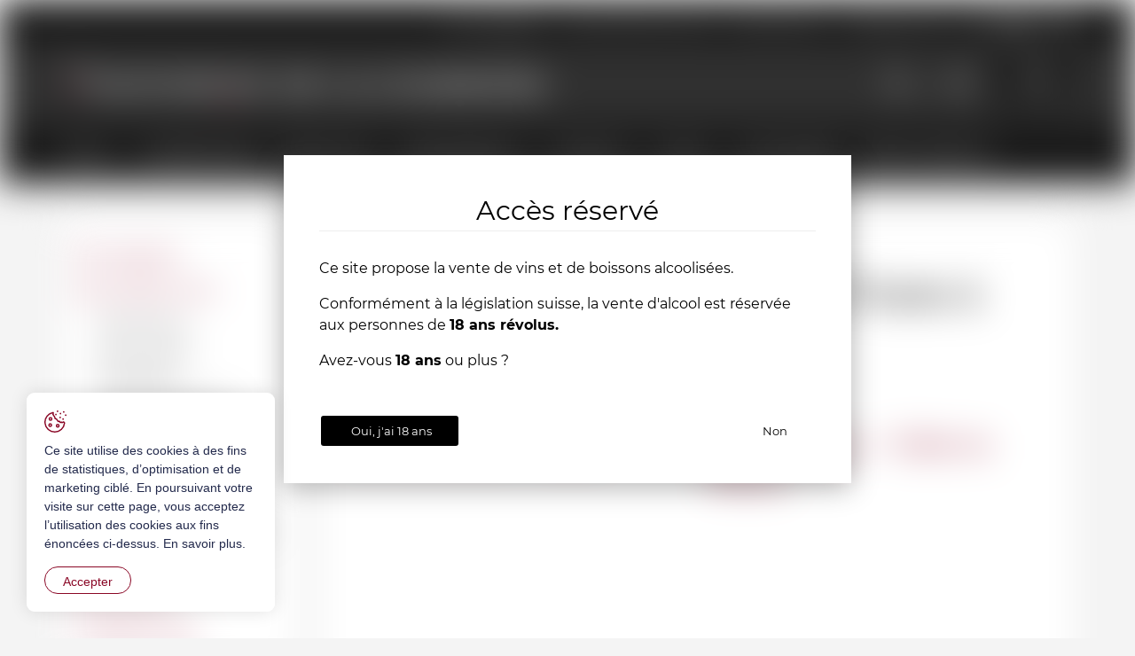

--- FILE ---
content_type: text/html; charset=utf-8
request_url: https://www.vinotheque-charriere.ch/fr/Quicklinks/Qui-sommes-nous/Degustation-des-Vins-de-la-Vente-a-Quai/Degustation-des-Vins-de-la-Vente-a-Quai.html
body_size: 29785
content:
<!DOCTYPE html>
<!--	// Powered by IceCube2.NET The most Time and Cost effective WCM - http://www.icecube2.net   -->
<html xmlns="http://www.w3.org/1999/xhtml" xmlns:fb="http://www.facebook.com/2008/fbml" lang="fr-CH" xml:lang="fr-CH">
<head><!-- ICVHDOC:620a77b2-0dc8-4c2c-bca4-d076513c594b,2.16.0.24,30.01.2026 10:51:02 -->
<!--V28 CSS3 buttons-->
<style type="text/css">
@font-face{ 
    font-family:'IceCubeIconsFont';font-weight:normal;font-style:normal; 
    src:url('//static-hostsolutions-ch.s3.amazonaws.com/IceCube/IceCubeIconsFont/IceCubeIconsFont.eot'); 
    src:url('//static-hostsolutions-ch.s3.amazonaws.com/IceCube/IceCubeIconsFont/IceCubeIconsFont.eot?#iefix') format('embedded-opentype'), 
        url('//static-hostsolutions-ch.s3.amazonaws.com/IceCube/IceCubeIconsFont/IceCubeIconsFont.woff') format('woff'), 
        url('//static-hostsolutions-ch.s3.amazonaws.com/IceCube/IceCubeIconsFont/IceCubeIconsFont.ttf') format('truetype'), 
        url('//static-hostsolutions-ch.s3.amazonaws.com/IceCube/IceCubeIconsFont/IceCubeIconsFont.svg#IceCubeIconsFont') format('svg');     
}
[data-icon]:before { font-family:'IceCubeIconsFont';content:attr(data-icon);speak:none;font-weight:normal;font-variant:normal;text-transform:none;line-height:1;-webkit-font-smoothing:antialiased;-moz-osx-font-smoothing:grayscale;margin-right:4px; }
</style>
<!--[if lte IE 7]><script type="text/javascript" src="//static-hostsolutions-ch.s3.amazonaws.com/IceCube/IceCubeIconsFont/lte-ie7.js"></script><![endif]-->

<!--/V28 CSS3 buttons-->




 
	<meta charset="utf-8">
	<meta http-equiv="x-ua-compatible" content="ie=edge">
	
	<meta name="viewport" content="width=device-width, initial-scale=1.0">
	
	<style type="text/css">
@charset "utf-8";

@font-face{font-family:'Crimson Text';src:url('/Htdocs/Fonts/CrimsonText-Regular.eot');src:url('/Htdocs/Fonts/CrimsonText-Regular.eot?#iefix') format('embedded-opentype'),url('/Htdocs/Fonts/CrimsonText-Regular.woff2') format('woff2'),url('/Htdocs/Fonts/CrimsonText-Regular.woff') format('woff'),url('/Htdocs/Fonts/CrimsonText-Regular.ttf') format('truetype'),url('/Htdocs/Fonts/CrimsonText-Regular.svg#CrimsonText-Regular') format('svg');font-weight:normal;font-style:normal;font-display:block;}
@font-face{font-family:'Montserrat';src:url('/Htdocs/Fonts/Montserrat-Regular.eot');src:url('/Htdocs/Fonts/Montserrat-Regular.eot?#iefix') format('embedded-opentype'),url('/Htdocs/Fonts/Montserrat-Regular.woff2') format('woff2'),url('/Htdocs/Fonts/Montserrat-Regular.woff') format('woff'),url('/Htdocs/Fonts/Montserrat-Regular.ttf') format('truetype');font-weight:normal;font-style:normal;font-display:block;}
@font-face{font-family:'Montserrat';src:url('/Htdocs/Fonts/Montserrat-Light.eot');src:url('/Htdocs/Fonts/Montserrat-Light.eot?#iefix') format('embedded-opentype'),url('/Htdocs/Fonts/Montserrat-Light.woff2') format('woff2'),url('/Htdocs/Fonts/Montserrat-Light.woff') format('woff'),url('/Htdocs/Fonts/Montserrat-Light.ttf') format('truetype');font-weight:300;font-style:normal;font-display:block;}
@font-face{font-family:'Montserrat';src:url('/Htdocs/Fonts/Montserrat-Bold.eot');src:url('/Htdocs/Fonts/Montserrat-Bold.eot?#iefix') format('embedded-opentype'),url('/Htdocs/Fonts/Montserrat-Bold.woff2') format('woff2'),url('/Htdocs/Fonts/Montserrat-Bold.woff') format('woff'),url('/Htdocs/Fonts/Montserrat-Bold.ttf') format('truetype');font-weight:bold;font-style:normal;font-display:block;}
@font-face{font-family:'icomoon';src:url('/Htdocs/Fonts/icomoon-2.eot?yv18dn');src:url('/Htdocs/Fonts/icomoon-2.eot?yv18dn#iefix') format('embedded-opentype'),url('/Htdocs/Fonts/icomoon-2.ttf?yv18dn') format('truetype'),url('/Htdocs/Fonts/icomoon-2.woff?yv18dn') format('woff'),url('/Htdocs/Fonts/icomoon-2.svg?yv18dn#icomoon') format('svg');font-weight:normal;font-style:normal;font-display:block;}

[class^="appico-"],[class*=" appico-"]{font-family:'icomoon' !important;speak:never;font-style:normal;font-weight:normal;font-variant:normal;text-transform:none;line-height:1;-webkit-font-smoothing:antialiased;-moz-osx-font-smoothing:grayscale}
.appico-bag:before{content:"\e901";color:#fff}
.appico-bio:before{content:"\e902"}
.appico-envelope:before{content:"\e903";color:#fff}
.appico-facebook:before{content:"\e904";color:#fff}
.appico-little-white-arrow:before{content:"\e905";color:#fff}
.appico-payment:before{content:"\e906";color:#c03b4b}
.appico-search1:before{content:"\e907";color:#fff}
.appico-shipping:before{content:"\e908";color:#c03b4b}
.appico-support:before{content:"\e900";color:#c03b4b}
.appico-mastercard .path1:before{content:"\e90b";color:#000}
.appico-mastercard .path2:before{content:"\e90c";margin-left:-1.5927734375em;color:#fff}
.appico-mastercard .path3:before{content:"\e90d";margin-left:-1.5927734375em;color:#ff5f00}
.appico-mastercard .path4:before{content:"\e90e";margin-left:-1.5927734375em;color:#eb001b}
.appico-mastercard .path5:before{content:"\e90f";margin-left:-1.5927734375em;color:#f79e1b}
.appico-postfinance .path1:before{content:"\e910";color:#ffd412}
.appico-postfinance .path2:before{content:"\e911";margin-left:-1.61328125em;color:#060b03}
.appico-postfinance .path3:before{content:"\e912";margin-left:-1.61328125em;color:#e4221a}
.appico-postfinance .path4:before{content:"\e913";margin-left:-1.61328125em;color:#fff}
.appico-postfinance .path5:before{content:"\e914";margin-left:-1.61328125em;color:#060b03}
.appico-user:before{content:"\e91a";color:#fff}
.appico-visa .path1:before{content:"\e915";color:#0e4595}
.appico-visa .path2:before{content:"\e916";margin-left:-1.5927734375em;color:#fff}
.appico-visa .path3:before{content:"\e917";margin-left:-1.5927734375em;color:#fff}
.appico-visa .path4:before{content:"\e918";margin-left:-1.5927734375em;color:#fff}
.appico-visa .path5:before{content:"\e919";margin-left:-1.5927734375em;color:#fff}
.appico-x:before{content:"\e91b"}
.appico-youtube:before{content:"\e91c";color:#fff}

:focus{outline:none}
body{font-size:1.6rem;background:#f4f4f4}

#navigation ul,.owl-carousel,.subnavigation ul{list-style-type:none}hr,img{border:0}body,figure{margin:0}.sr-only,td,th{padding:0}html{font-family:'Crimson Text';-ms-text-size-adjust:100%;-webkit-text-size-adjust:100%;font-size:55%}article,aside,details,figcaption,figure,footer,header,hgroup,main,menu,nav,section,summary{display:block}audio,canvas,progress,video{display:inline-block;vertical-align:baseline}audio:not([controls]){display:none;height:0}[hidden],template{display:none}a{background-color:transparent}a:active,a:hover{outline:none}abbr[title]{border-bottom:1px dotted}b,optgroup,strong{font-weight:700}dfn{font-style:italic}mark{background:#ff0;color:#000}small{font-size:80%}sub,sup{font-size:75%;line-height:0;position:relative;vertical-align:baseline}.container-table,img{vertical-align:middle}sup{top:-.5em}sub{bottom:-.25em}svg:not(:root){overflow:hidden}hr{-webkit-box-sizing:content-box;-moz-box-sizing:content-box;box-sizing:content-box;height:0;margin-top:20px;margin-bottom:20px;border-top:1px solid #eee}pre,textarea{overflow:auto}code,kbd,pre,samp{font-family:monospace,monospace;font-size:1em}button,input,optgroup,select,textarea{color:inherit;font:inherit;margin:0}button,html input[type=button],input[type=reset],input[type=submit]{-webkit-appearance:button;cursor:pointer}button[disabled],html input[disabled]{cursor:default}button::-moz-focus-inner,input::-moz-focus-inner{border:0;padding:0}input[type=checkbox],input[type=radio]{-webkit-box-sizing:border-box;-moz-box-sizing:border-box;box-sizing:border-box;padding:0;vertical-align:sub}input[type=number]::-webkit-inner-spin-button,input[type=number]::-webkit-outer-spin-button{height:auto}input[type=search]{-webkit-appearance:textfield;-webkit-box-sizing:content-box;-moz-box-sizing:content-box;box-sizing:content-box}input[type=search]::-webkit-search-cancel-button,input[type=search]::-webkit-search-decoration{-webkit-appearance:none}table{border-collapse:collapse;border-spacing:0}*,:after,:before{-webkit-box-sizing:border-box;-moz-box-sizing:border-box;box-sizing:border-box}button,input,select,textarea{font-family:'Montserrat';font-size:inherit;line-height:inherit}.img-responsive{display:block;max-width:100%;height:auto}.breadcrumb>li,.list-inline>li,.pagination{display:inline-block}.img-circle{border-radius:50%}.sr-only{position:absolute;width:1px;height:1px;margin:-1px;overflow:hidden;clip:rect(0,0,0,0);border:0}.sr-only-focusable:active,.sr-only-focusable:focus{position:static;width:auto;height:auto;margin:0;overflow:visible;clip:auto}.container,.container-fluid{margin-right:auto;margin-left:auto;padding-left:15px;padding-right:15px}.list-inline,.list-unstyled{padding-left:0;list-style:none}[role=button]{cursor:pointer}ol,ul{margin-top:0;margin-bottom:10px}ol ol,ol ul,ul ol,ul ul{margin-bottom:0}.list-inline{margin-left:-5px}.list-inline>li{padding-right:5px;padding-left:5px}.text-center{text-align:center}.row{margin-left:-15px;margin-right:-15px}.img-circle{border-radius:50%}@media (min-width:768px){.container,.og-expander-inner{width:100%;padding-left:21px;padding-right:21px}}@media (min-width:992px){.container,.og-expander-inner{width:970px;padding-left:15px;padding-right:15px}}@media (min-width:1200px){.container,.og-expander-inner{width:1170px}}@media (min-width:1400px){.container,.og-expander-inner{width:1370px}.container,.container-fluid,.og-expander-inner{padding-left:21px;padding-right:21px}.row{margin-left:-21px;margin-right:-21px}}@media screen and (min-width:1600px){.container,.og-expander-inner{width:1570px}}@media screen and (min-width:1800px){.container,.og-expander-inner{width:1770px}}@media (max-width:340px){.searchFormOuter.hidden-md.hidden-lg .container-fluid{padding-left:10px;padding-right:10px}}.col-lg-1,.col-lg-10,.col-lg-11,.col-lg-12,.col-lg-2,.col-lg-3,.col-lg-4,.col-lg-5,.col-lg-6,.col-lg-7,.col-lg-8,.col-lg-9,.col-md-1,.col-md-10,.col-md-11,.col-md-12,.col-md-2,.col-md-3,.col-md-4,.col-md-5,.col-md-6,.col-md-7,.col-md-8,.col-md-9,.col-sm-1,.col-sm-10,.col-sm-11,.col-sm-12,.col-sm-2,.col-sm-3,.col-sm-4,.col-sm-5,.col-sm-6,.col-sm-7,.col-sm-8,.col-sm-9,.col-xs-1,.col-xs-10,.col-xs-11,.col-xs-12,.col-xs-2,.col-xs-3,.col-xs-4,.col-xs-5,.col-xs-6,.col-xs-7,.col-xs-8,.col-xs-9{position:relative;min-height:1px;padding-left:15px;padding-right:15px}@media (min-width:1400px){.col-lg-1,.col-lg-10,.col-lg-11,.col-lg-12,.col-lg-2,.col-lg-3,.col-lg-4,.col-lg-5,.col-lg-6,.col-lg-7,.col-lg-8,.col-lg-9,.col-md-1,.col-md-10,.col-md-11,.col-md-12,.col-md-2,.col-md-3,.col-md-4,.col-md-5,.col-md-6,.col-md-7,.col-md-8,.col-md-9,.col-sm-1,.col-sm-10,.col-sm-11,.col-sm-12,.col-sm-2,.col-sm-3,.col-sm-4,.col-sm-5,.col-sm-6,.col-sm-7,.col-sm-8,.col-sm-9,.col-xs-1,.col-xs-10,.col-xs-11,.col-xs-12,.col-xs-2,.col-xs-3,.col-xs-4,.col-xs-5,.col-xs-6,.col-xs-7,.col-xs-8,.col-xs-9{padding-left:21px;padding-right:21px}}.col-xs-1,.col-xs-10,.col-xs-11,.col-xs-12,.col-xs-2,.col-xs-3,.col-xs-4,.col-xs-5,.col-xs-6,.col-xs-7,.col-xs-8,.col-xs-9{float:left}.col-xs-12{width:100%}.col-xs-11{width:91.66666667%}.col-xs-10{width:83.33333333%}.col-xs-9{width:75%}.col-xs-8{width:66.66666667%}.col-xs-7{width:58.33333333%}.col-xs-6{width:50%}.col-xs-5{width:41.66666667%}.col-xs-4{width:33.33333333%}.col-xs-3{width:25%}.col-xs-2{width:16.66666667%}.col-xs-1{width:8.33333333%}.col-xs-pull-12{right:100%}.col-xs-pull-11{right:91.66666667%}.col-xs-pull-10{right:83.33333333%}.col-xs-pull-9{right:75%}.col-xs-pull-8{right:66.66666667%}.col-xs-pull-7{right:58.33333333%}.col-xs-pull-6{right:50%}.col-xs-pull-5{right:41.66666667%}.col-xs-pull-4{right:33.33333333%}.col-xs-pull-3{right:25%}.col-xs-pull-2{right:16.66666667%}.col-xs-pull-1{right:8.33333333%}.col-xs-pull-0{right:auto}.col-xs-push-12{left:100%}.col-xs-push-11{left:91.66666667%}.col-xs-push-10{left:83.33333333%}.col-xs-push-9{left:75%}.col-xs-push-8{left:66.66666667%}.col-xs-push-7{left:58.33333333%}.col-xs-push-6{left:50%}.col-xs-push-5{left:41.66666667%}.col-xs-push-4{left:33.33333333%}.col-xs-push-3{left:25%}.col-xs-push-2{left:16.66666667%}.col-xs-push-1{left:8.33333333%}.col-xs-push-0{left:auto}.col-xs-offset-12{margin-left:100%}.col-xs-offset-11{margin-left:91.66666667%}.col-xs-offset-10{margin-left:83.33333333%}.col-xs-offset-9{margin-left:75%}.col-xs-offset-8{margin-left:66.66666667%}.col-xs-offset-7{margin-left:58.33333333%}.col-xs-offset-6{margin-left:50%}.col-xs-offset-5{margin-left:41.66666667%}.col-xs-offset-4{margin-left:33.33333333%}.col-xs-offset-3{margin-left:25%}.col-xs-offset-2{margin-left:16.66666667%}.col-xs-offset-1{margin-left:8.33333333%}.col-xs-offset-0{margin-left:0}@media (min-width:768px){.col-sm-1,.col-sm-10,.col-sm-11,.col-sm-12,.col-sm-2,.col-sm-3,.col-sm-4,.col-sm-5,.col-sm-6,.col-sm-7,.col-sm-8,.col-sm-9{float:left}.col-sm-12{width:100%}.col-sm-11{width:91.66666667%}.col-sm-10{width:83.33333333%}.col-sm-9{width:75%}.col-sm-8{width:66.66666667%}.col-sm-7{width:58.33333333%}.col-sm-6{width:50%}.col-sm-5{width:41.66666667%}.col-sm-4{width:33.33333333%}.col-sm-3{width:25%}.col-sm-2{width:16.66666667%}.col-sm-1{width:8.33333333%}.col-sm-pull-12{right:100%}.col-sm-pull-11{right:91.66666667%}.col-sm-pull-10{right:83.33333333%}.col-sm-pull-9{right:75%}.col-sm-pull-8{right:66.66666667%}.col-sm-pull-7{right:58.33333333%}.col-sm-pull-6{right:50%}.col-sm-pull-5{right:41.66666667%}.col-sm-pull-4{right:33.33333333%}.col-sm-pull-3{right:25%}.col-sm-pull-2{right:16.66666667%}.col-sm-pull-1{right:8.33333333%}.col-sm-pull-0{right:auto}.col-sm-push-12{left:100%}.col-sm-push-11{left:91.66666667%}.col-sm-push-10{left:83.33333333%}.col-sm-push-9{left:75%}.col-sm-push-8{left:66.66666667%}.col-sm-push-7{left:58.33333333%}.col-sm-push-6{left:50%}.col-sm-push-5{left:41.66666667%}.col-sm-push-4{left:33.33333333%}.col-sm-push-3{left:25%}.col-sm-push-2{left:16.66666667%}.col-sm-push-1{left:8.33333333%}.col-sm-push-0{left:auto}.col-sm-offset-12{margin-left:100%}.col-sm-offset-11{margin-left:91.66666667%}.col-sm-offset-10{margin-left:83.33333333%}.col-sm-offset-9{margin-left:75%}.col-sm-offset-8{margin-left:66.66666667%}.col-sm-offset-7{margin-left:58.33333333%}.col-sm-offset-6{margin-left:50%}.col-sm-offset-5{margin-left:41.66666667%}.col-sm-offset-4{margin-left:33.33333333%}.col-sm-offset-3{margin-left:25%}.col-sm-offset-2{margin-left:16.66666667%}.col-sm-offset-1{margin-left:8.33333333%}.col-sm-offset-0{margin-left:0}}@media (min-width:992px){.col-md-1,.col-md-10,.col-md-11,.col-md-12,.col-md-2,.col-md-3,.col-md-4,.col-md-5,.col-md-6,.col-md-7,.col-md-8,.col-md-9{float:left}.col-md-12{width:100%}.col-md-11{width:91.66666667%}.col-md-10{width:83.33333333%}.col-md-9{width:75%}.col-md-8{width:66.66666667%}.col-md-7{width:58.33333333%}.col-md-6{width:50%}.col-md-5{width:41.66666667%}.col-md-4{width:33.33333333%}.col-md-3{width:25%}.col-md-2{width:16.66666667%}.col-md-1{width:8.33333333%}.col-md-pull-12{right:100%}.col-md-pull-11{right:91.66666667%}.col-md-pull-10{right:83.33333333%}.col-md-pull-9{right:75%}.col-md-pull-8{right:66.66666667%}.col-md-pull-7{right:58.33333333%}.col-md-pull-6{right:50%}.col-md-pull-5{right:41.66666667%}.col-md-pull-4{right:33.33333333%}.col-md-pull-3{right:25%}.col-md-pull-2{right:16.66666667%}.col-md-pull-1{right:8.33333333%}.col-md-pull-0{right:auto}.col-md-push-12{left:100%}.col-md-push-11{left:91.66666667%}.col-md-push-10{left:83.33333333%}.col-md-push-9{left:75%}.col-md-push-8{left:66.66666667%}.col-md-push-7{left:58.33333333%}.col-md-push-6{left:50%}.col-md-push-5{left:41.66666667%}.col-md-push-4{left:33.33333333%}.col-md-push-3{left:25%}.col-md-push-2{left:16.66666667%}.col-md-push-1{left:8.33333333%}.col-md-push-0{left:auto}.col-md-offset-12{margin-left:100%}.col-md-offset-11{margin-left:91.66666667%}.col-md-offset-10{margin-left:83.33333333%}.col-md-offset-9{margin-left:75%}.col-md-offset-8{margin-left:66.66666667%}.col-md-offset-7{margin-left:58.33333333%}.col-md-offset-6{margin-left:50%}.col-md-offset-5{margin-left:41.66666667%}.col-md-offset-4{margin-left:33.33333333%}.col-md-offset-3{margin-left:25%}.col-md-offset-2{margin-left:16.66666667%}.col-md-offset-1{margin-left:8.33333333%}.col-md-offset-0{margin-left:0}}@media (min-width:1200px){.col-lg-1,.col-lg-10,.col-lg-11,.col-lg-12,.col-lg-2,.col-lg-3,.col-lg-4,.col-lg-5,.col-lg-6,.col-lg-7,.col-lg-8,.col-lg-9{float:left}.col-lg-12{width:100%}.col-lg-11{width:91.66666667%}.col-lg-10{width:83.33333333%}.col-lg-9{width:75%}.col-lg-8{width:66.66666667%}.col-lg-7{width:58.33333333%}.col-lg-6{width:50%}.col-lg-5{width:41.66666667%}.col-lg-4{width:33.33333333%}.col-lg-3{width:25%}.col-lg-2{width:16.66666667%}.col-lg-1{width:8.33333333%}.col-lg-pull-12{right:100%}.col-lg-pull-11{right:91.66666667%}.col-lg-pull-10{right:83.33333333%}.col-lg-pull-9{right:75%}.col-lg-pull-8{right:66.66666667%}.col-lg-pull-7{right:58.33333333%}.col-lg-pull-6{right:50%}.col-lg-pull-5{right:41.66666667%}.col-lg-pull-4{right:33.33333333%}.col-lg-pull-3{right:25%}.col-lg-pull-2{right:16.66666667%}.col-lg-pull-1{right:8.33333333%}.col-lg-pull-0{right:auto}.col-lg-push-12{left:100%}.col-lg-push-11{left:91.66666667%}.col-lg-push-10{left:83.33333333%}.col-lg-push-9{left:75%}.col-lg-push-8{left:66.66666667%}.col-lg-push-7{left:58.33333333%}.col-lg-push-6{left:50%}.col-lg-push-5{left:41.66666667%}.col-lg-push-4{left:33.33333333%}.col-lg-push-3{left:25%}.col-lg-push-2{left:16.66666667%}.col-lg-push-1{left:8.33333333%}.col-lg-push-0{left:auto}.col-lg-offset-12{margin-left:100%}.col-lg-offset-11{margin-left:91.66666667%}.col-lg-offset-10{margin-left:83.33333333%}.col-lg-offset-9{margin-left:75%}.col-lg-offset-8{margin-left:66.66666667%}.col-lg-offset-7{margin-left:58.33333333%}.col-lg-offset-6{margin-left:50%}.col-lg-offset-5{margin-left:41.66666667%}.col-lg-offset-4{margin-left:33.33333333%}.col-lg-offset-3{margin-left:25%}.col-lg-offset-2{margin-left:16.66666667%}.col-lg-offset-1{margin-left:8.33333333%}.col-lg-offset-0{margin-left:0}}.fade{opacity:0;-webkit-transition:opacity .15s linear;-o-transition:opacity .15s linear;transition:opacity .15s linear}.fade.in{opacity:1}.collapse{display:none}.collapse.in{display:block}tr.collapse.in{display:table-row}tbody.collapse.in{display:table-row-group}.collapsing{position:relative;height:0;overflow:hidden;-webkit-transition-property:height,visibility;-o-transition-property:height,visibility;transition-property:height,visibility;-webkit-transition-duration:.35s;-o-transition-duration:.35s;transition-duration:.35s;-webkit-transition-timing-function:ease;-o-transition-timing-function:ease;transition-timing-function:ease}.pagination{padding-left:0;margin:20px 0;border-radius:4px}.pagination>li{display:inline}.pagination>li>a,.pagination>li>span{position:relative;float:left;padding:6px 12px;line-height:1.42857143;text-decoration:none;color:#337ab7;background-color:#fff;border:1px solid #ddd;margin-left:-1px}.pagination>li:first-child>a,.pagination>li:first-child>span{margin-left:0;border-bottom-left-radius:4px;border-top-left-radius:4px}.pagination>li:last-child>a,.pagination>li:last-child>span{border-bottom-right-radius:4px;border-top-right-radius:4px}.pagination>li>a:focus,.pagination>li>a:hover,.pagination>li>span:focus,.pagination>li>span:hover{z-index:2;color:#23527c;background-color:#eee;border-color:#ddd}.pagination>.active>a,.pagination>.active>a:focus,.pagination>.active>a:hover,.pagination>.active>span,.pagination>.active>span:focus,.pagination>.active>span:hover{z-index:3;color:#fff;background-color:#337ab7;border-color:#337ab7;cursor:default}.pagination>.disabled>a,.pagination>.disabled>a:focus,.pagination>.disabled>a:hover,.pagination>.disabled>span,.pagination>.disabled>span:focus,.pagination>.disabled>span:hover{color:#777;background-color:#fff;border-color:#ddd;cursor:not-allowed}.pagination-lg>li>a,.pagination-lg>li>span{padding:10px 16px;font-size:18px;line-height:1.3333333}.pagination-lg>li:first-child>a,.pagination-lg>li:first-child>span{border-bottom-left-radius:6px;border-top-left-radius:6px}.pagination-lg>li:last-child>a,.pagination-lg>li:last-child>span{border-bottom-right-radius:6px;border-top-right-radius:6px}.pagination-sm>li>a,.pagination-sm>li>span{padding:5px 10px;font-size:12px;line-height:1.5}.pagination-sm>li:first-child>a,.pagination-sm>li:first-child>span{border-bottom-left-radius:3px;border-top-left-radius:3px}.pagination-sm>li:last-child>a,.pagination-sm>li:last-child>span{border-bottom-right-radius:3px;border-top-right-radius:3px}.clearfix:after,.clearfix:before,.container-fluid:after,.container-fluid:before,.container:after,.container:before,.row:after,.row:before{content:" ";display:table}.center-block,.content .row:after,.content .row:before,.row.d-flex:after,.row.d-flex:before{display:block}.clearfix:after,.container-fluid:after,.container:after,.row:after{clear:both}.center-block{margin-left:auto;margin-right:auto}.owl-carousel,.owl-carousel ul{margin:0;padding:0}.owl-carousel{touch-action:manipulation}.pull-right{float:right!important}.pull-left{float:left!important}.hide{display:none!important}.show{display:block!important}.hidden,.visible-lg,.visible-lg-block,.visible-lg-inline,.visible-lg-inline-block,.visible-md,.visible-md-block,.visible-md-inline,.visible-md-inline-block,.visible-sm,.visible-sm-block,.visible-sm-inline,.visible-sm-inline-block,.visible-xl-block,.visible-xs,.visible-xs-block,.visible-xs-inline,.visible-xs-inline-block{display:none!important}.invisible{visibility:hidden}.text-hide{font:0/0 a;color:transparent;text-shadow:none;background-color:transparent;border:0}.default-title-red,.wysiwyg-red,a,a:hover{color:#8a0726}.affix{position:fixed}@media (max-width:767px){.visible-xs{display:block!important}table.visible-xs{display:table!important}tr.visible-xs{display:table-row!important}td.visible-xs,th.visible-xs{display:table-cell!important}.visible-xs-block{display:block!important}.visible-xs-inline{display:inline!important}.visible-xs-inline-block{display:inline-block!important}}@media (min-width:768px) and (max-width:991px){.visible-sm{display:block!important}table.visible-sm{display:table!important}tr.visible-sm{display:table-row!important}td.visible-sm,th.visible-sm{display:table-cell!important}.visible-sm-block{display:block!important}.visible-sm-inline{display:inline!important}.visible-sm-inline-block{display:inline-block!important}}@media (min-width:992px) and (max-width:1199px){.visible-md{display:block!important}table.visible-md{display:table!important}tr.visible-md{display:table-row!important}td.visible-md,th.visible-md{display:table-cell!important}.visible-md-block{display:block!important}.visible-md-inline{display:inline!important}.visible-md-inline-block{display:inline-block!important}}@media (min-width:1200px){.visible-lg{display:block!important}table.visible-lg{display:table!important}tr.visible-lg{display:table-row!important}td.visible-lg,th.visible-lg{display:table-cell!important}.visible-lg-block{display:block!important}.visible-lg-inline{display:inline!important}.visible-lg-inline-block{display:inline-block!important}.hidden-lg{display:none!important}}@media (min-width:1400px){.visible-xl-block{display:block!important}}@media (max-width:767px){.hidden-xs{display:none!important}}@media (min-width:768px) and (max-width:991px){.hidden-sm{display:none!important}}@media (min-width:992px) and (max-width:1199px){.hidden-md{display:none!important}}.visible-print{display:none!important}@media print{.visible-print{display:block!important}table.visible-print{display:table!important}tr.visible-print{display:table-row!important}td.visible-print,th.visible-print{display:table-cell!important}}.visible-print-block{display:none!important}@media print{.visible-print-block{display:block!important}}.visible-print-inline{display:none!important}@media print{.visible-print-inline{display:inline!important}}.visible-print-inline-block{display:none!important}@media print{.visible-print-inline-block{display:inline-block!important}.hidden-print{display:none!important}}.owl-carousel,.owl-carousel .owl-item{-webkit-tap-highlight-color:transparent;position:relative}.owl-carousel .animated{-webkit-animation-duration:1s;animation-duration:1s;-webkit-animation-fill-mode:both;animation-fill-mode:both}.owl-carousel .owl-animated-in{z-index:0}.owl-carousel .owl-animated-out{z-index:1}.owl-carousel .fadeOut{-webkit-animation-name:fadeOut;animation-name:fadeOut}@-webkit-keyframes fadeOut{0%{opacity:1}100%{opacity:0}}@keyframes fadeOut{0%{opacity:1}100%{opacity:0}}.owl-height{-webkit-transition:height .5s ease-in-out;-moz-transition:height .5s ease-in-out;-ms-transition:height .5s ease-in-out;-o-transition:height .5s ease-in-out;transition:height .5s ease-in-out}.owl-carousel{z-index:1}.owl-carousel .owl-stage{position:relative;-ms-touch-action:pan-Y}.owl-carousel .owl-stage:after{content:".";display:block;clear:both;visibility:hidden;line-height:0;height:0}.owl-carousel .owl-stage-outer{position:relative;overflow:hidden;-webkit-transform:translate3d(0,0,0)}.owl-carousel .owl-dots .owl-dot,.owl-carousel .owl-dots .owl-nav .owl-next,.owl-carousel .owl-dots .owl-nav .owl-prev{cursor:pointer;cursor:hand;-webkit-user-select:none;-khtml-user-select:none;-moz-user-select:none;-ms-user-select:none;user-select:none}.owl-carousel.owl-loaded{display:block}.owl-carousel.owl-loading{display:block}.owl-carousel .owl-refresh .owl-item,.owl-carousel .owl-video-playing .owl-video-play-icon,.owl-carousel .owl-video-playing .owl-video-tn{display:none}.owl-carousel.owl-hidden{opacity:0}.owl-carousel .owl-item{min-height:1px;float:left;-webkit-backface-visibility:hidden;-webkit-touch-callout:none;-webkit-user-select:none;-moz-user-select:none;-ms-user-select:none;user-select:none}.owl-carousel .owl-item img{display:block;width:100%;-webkit-transform-style:preserve-3d;transform-style:preserve-3d;margin:0}.owl-carousel.owl-text-select-on .owl-item{-webkit-user-select:auto;-moz-user-select:auto;-ms-user-select:auto;user-select:auto}.owl-carousel .owl-grab{cursor:move;cursor:-webkit-grab;cursor:-o-grab;cursor:-ms-grab;cursor:grab}.owl-carousel.owl-rtl{direction:rtl}.owl-carousel.owl-rtl .owl-item{float:right}.no-js .owl-carousel{display:block}.owl-carousel .owl-item .owl-lazy{-webkit-transition:opacity .4s ease;-moz-transition:opacity .4s ease;-ms-transition:opacity .4s ease;-o-transition:opacity .4s ease;transition:opacity .4s ease}.owl-carousel .owl-video-wrapper{position:relative;height:100%;background:#000}.owl-carousel .owl-video-play-icon{position:absolute;height:80px;width:80px;left:50%;top:50%;margin-left:-40px;margin-top:-40px;background:url(owl.video.play.png) no-repeat;cursor:pointer;z-index:1;-webkit-backface-visibility:hidden;-webkit-transition:scale .1s ease;-moz-transition:scale .1s ease;-ms-transition:scale .1s ease;-o-transition:scale .1s ease;transition:scale .1s ease}.owl-carousel .owl-video-play-icon:hover{-webkit-transition:scale(1.3,1.3);-moz-transition:scale(1.3,1.3);-ms-transition:scale(1.3,1.3);-o-transition:scale(1.3,1.3);transition:scale(1.3,1.3)}.owl-carousel .owl-video-tn{opacity:0;height:100%;background-position:center center;background-repeat:no-repeat;-webkit-background-size:contain;-moz-background-size:contain;-o-background-size:contain;background-size:contain;-webkit-transition:opacity .4s ease;-moz-transition:opacity .4s ease;-ms-transition:opacity .4s ease;-o-transition:opacity .4s ease;transition:opacity .4s ease}.owl-carousel .owl-video-frame{position:relative;z-index:1}.owl-carousel .owl-dots{text-align:center;width:100%;padding:1em 0}.owl-carousel .owl-dot{display:inline-block;width:32px;height:32px;margin:0 4px;border-radius:30px;border:2px solid rgba(0,0,0,.2);position:relative;transition:all ease .2s;cursor:pointer;padding:0}.owl-carousel .owl-dot.active{border:2px solid rgba(0,0,0,.35)}.owl-carousel .owl-dot span{position:absolute;left:-40px;top:4px;display:block;height:20px;width:20px;border-radius:30px;opacity:0;background:#000;transition:all ease .2s}.owl-carousel .owl-dot.active span{opacity:1;left:4px}.owl-carousel{display:block;margin:0;width:auto;overflow:hidden;-ms-touch-action:pan-y;touch-action:pan-y}.owl-carousel:after{content:'';clear:both;display:block}.owl-carousel .item{float:left;padding:0 ; width:100%}.BlocSlideshow .owl-carousel .item{padding:0}.BlocSlideshow .owl-carousel li:nth-child(n + 2){display:none}.BlocSlideshow .owl-carousel.owl-loaded li:nth-child(n + 2){display:block}.owl-carousel .item img{width:100%;transition:filter .3s!important}.owl-carousel .item img.owl-loadImg{filter:blur(5px)}img{transition:filter .3s}img.lazyload{filter:blur(5px)}picture{display:block;overflow:hidden}

picture{display:block;overflow:hidden}
.prodEl .imgBox picture{overflow:initial}

.home .owl-carousel .owl-stage{display:flex;flex-wrap:wrap;}
.main-slider .owl-carousel .item{height:100%;}
.main-slider .owl-carousel .item{padding:0 0 20px 0}
.owl-carousel .item:before{
    positiion:relative;
}
.modificationIC2 .BlocSlideshow .owl-carousel .item{padding:10px 0}
.modificationIC2 .BlocSlideshow .owl-carousel li:nth-child(n + 2){display:block}
.modificationIC2 .BlocSlideshow .owl-carousel.owl-loaded li:nth-child(n + 2){display:block}

.owl-carousel .owl-dots.disabled,.owl-carousel .owl-nav.disabled{display:none}

/* Typographie */
:focus{outline:none}
body{font-family:'Montserrat';font-weight:400;line-height:1.5;overflow-y:scroll;overflow-x: hidden;-ms-overflow-style:scrollbar}
.default-subtitle,.default-title,.pageTitle,.wysiwyg-pageTitle,.wysiwyg-h1,.wysiwyg-h2,.wysiwyg-h3,h1,h2,h3,h4,h5,h6{line-height:1.2;font-weight:400}
.pageTitle,.wysiwyg-pageTitle{font-size:4rem;margin:0 0 .2em}
.default-title,.wysiwyg-h1{font-size:1.65em}
.default-subtitle,.default-subtitle-red,h3,.wysiwyg-h2,.wysiwyg-h3{font-size:1.333334em}
.wysiwyg-h3{color:#8a0726}
.default-subtitle,.default-title,.pageTitle,h1,h2,h3,h4,h5,h6{margin:.83em 0;font-family:'Crimson Text'}
p{margin:1em 0}
.IC2Site img{width:100%}
.part p{margin:0 0 1em}
a{text-decoration:none}
a:hover{text-decoration:underline}
address{font-style:normal}

.container-table{display:table-cell}
.home .main-content .pageTitle{background:#8a0726;color:#FFF;text-align:center;margin:0;padding:20px;}

.part{margin-bottom:2em}
.part.BlocTitle{margin-bottom:0}
.part.BlocDropdown{margin-bottom:6px}

/* Font d'icônes */
@font-face{font-family:icons;src:url(/Htdocs/Fonts/icons_1.woff) format("woff");font-weight:400;font-style:normal;font-display:block;}
[class*=icon-]:before{display:inline-block;font-family:icons;font-style:normal;font-weight:400;line-height:1;-webkit-font-smoothing:antialiased;-moz-osx-font-smoothing:grayscale;vertical-align:baseline}

.icon-basket:before{content:'\0041';}
.icon-calendar:before{content:'\0042';}
.icon-contact:before{content:'\0043';}
.icon-darrow:before{content:'\0044';}
.icon-fb:before{content:'\0045';}
.icon-house:before{content:'\0046';}
.icon-ig:before{content:'\0047';}
.icon-larrow:before{content:'\0048';}
.icon-lock:before{content:'\0049';}
.icon-phone:before{content:'\004a';}
.icon-pin:before{content:'\004b';}
.icon-rarrow:before{content:'\004c';}
.icon-search:before{content:'\004d';}
.icon-twitter:before{content:'\004e';}
.icon-uarrow:before{content:'\004f';}

/* Bouton et styles de bouton WYSIWYG */
.btn-container{text-align:center}
.btn,.wysiwyg-btn a,.content button,.og-details a{text-transform:uppercase;display:inline-block;background-color:#8a0726;font-size:1.6rem;color:#fff;padding:1.4rem 3rem;margin-bottom:0;font-weight:500;line-height:1.42857143;cursor:pointer;text-align:center;/*white-space:nowrap;*/vertical-align:middle;border:1px solid transparent;border-radius:50px;transition:all ease .2s;position:relative;-ms-touch-action:manipulation;touch-action:manipulation;-webkit-user-select:none;-moz-user-select:none;-ms-user-select:none;user-select:none;background-image:none}
.btn.btn-gray{background:#303030}
.btn.btn-gray:hover{background:#2c2c2c}
.btn.btn-gray:active{background:#282828}
.btn.btn-gray-light{background:#ada69f;color:#191919}
.btn.btn-gray-light:hover{background:#a09890}
.btn.btn-gray-light:active{background:#948b82}
.btn.btn-rosa{background:#e3aeb7}
.btn.btn-rosa:hover{background:#da96a1}
.btn.btn-rosa:active{background:#d27e8c}
.wysiwyg-bold{font-weight:700}
.btn.btn-light,.og-details a{color:#000;border:1px solid #000;background:0 0}
.btn.btn-light:focus,.btn.btn-light:hover,.og-details a:hover,.og-details a:focus{background:#8a0726;border-color:#8a0726;color:#fff;text-decoration:none}
.btn.btn-light:active,.og-details a:active{background:#991c1a;border-color:#991c1a;color:#fff}
.btn.btn-light-i{color:#fff;border-color:#fff}
.btn.active.focus,.btn.active:focus,.btn.focus,.btn:active.focus,.btn:active:focus,.btn:focus,.wysiwyg-btn a:active,.wysiwyg-btn a:focus,.content button:active{outline:-webkit-focus-ring-color auto 1px;outline-offset:-2px}
.btn:focus,.btn:hover,.btn-mabcj:hover,.wysiwyg-btn a:focus,.wysiwyg-btn a:hover,.content button:hover{color:#fff;text-decoration:none;background-color:#6B0007}
.btn.active,.btn:active,.wysiwyg-btn a:active{background-image:none;outline:0;background-color:#4D0000}
	
/* Header */		
#header{width:100%;box-shadow:0 3px 10px rgba(0,0,0,.15);z-index:501;background:#191919}
#header,#header a{color:#fff}
#header.sticky,.int #header{top:0;transition:all ease .25s}
#header .container{position:relative}
.brand{display:block;float:left;margin-top:8px;}
.brand img{width:30px;height:33px}
#header-sticky-wrapper:not(.is-sticky){height:auto!important}
#header-sticky-wrapper.is-sticky #header{box-shadow:0 1px 6px rgba(0,0,0,0.4)}
#header-sticky-wrapper.is-sticky .header-top{display:none}

/* Navigation */
.nav-container{position:fixed;left:0;top:45px;width:100vw;height:0;background:#191919;z-index:10;transition:all ease .3s;opacity:0}
.nav-container.nav-open{opacity:1;left:0;width:100vw;height:calc(100vh - 45px);transition:all ease .3s;z-index:4}
#navigation{font-family:'Crimson Text';display:none;text-transform:uppercase}
.nav-open #navigation{display:block}
.no-scroll body{margin:0;height:100%;overflow:hidden}
.scrollable-content{height:0;width:100%;overflow:hidden}
.nav-open .scrollable-content{height:calc(100vh - 45px);width:100%;overflow:scroll;padding-bottom:150px}

/* Navigation, hamburger menus (afficher la nav/afficher les sous-niveaux) */
.navbar-toggle,#navigation .sub-menu-2{position:absolute;left:15px;top:6px;width:32px;height:42px;padding:0;margin:0;border:none;background:0 0;transform:rotate(0deg);transition:.2s ease-in-out}
#navigation .sub-menu-2{top:5px}
.navbar-toggle .icon-bar,.sub-menu-2 .icon-bar{display:block;position:absolute;margin:0!important;height:2px;width:100%;background:#fff;border-radius:9px;opacity:1;left:0;transform:rotate(0deg);transition:.2s ease-in-out}
.sub-menu-2 .icon-bar{background-color:#666}
.icon-bar:nth-child(1){top:11px}
.icon-bar:nth-child(2),.icon-bar:nth-child(3){top:18px}
.icon-bar:nth-child(4){top:25px}
.flip .icon-bar:nth-child(1){top:0;width:0;left:50%;opacity:0}
.flip .icon-bar:nth-child(2){transform:rotate(45deg)}
.flip .icon-bar:nth-child(3){transform:rotate(-45deg)}
.flip .icon-bar:nth-child(4){top:18px;width:0;left:50%;opacity:0}

#navigation ul{margin:0;padding:0}
#navigation .children,#navigation .children ul,#navigation ul ul{z-index:3;position:static;display:none;width:100%;background:#191919}
/*#navigation ul:first-child .children-2{display:block;}*/
#navigation ul ul ul{border-color:rgba(0,0,0,.15);padding-top:10px;padding-bottom:10px;background:#8c2f45 !important;}
#navigation ul ul ul ul{border-color:rgba(0,0,0,.2)}
#navigation li{vertical-align:middle;display:block;position:relative}
#navigation li li li{border-color:rgba(0,0,0,.15)}
#navigation li li li li{border-color:rgba(0,0,0,.2)}
#navigation li li:last-child{border-bottom:none}
#navigation a{display:block;text-decoration:none;position:relative;background:#191919;padding:12px 65px 12px 35px;font-size:1.8rem;transition:all ease .2s}
#navigation .NavID_10724 a span,#navigation .NavID_10711 a span{background:#8a0726;padding-left:20px;padding-right:20px;border-radius:20px;transition:all .3s;}
#navigation .NavID_10724 a:hover span,#navigation .NavID_10711 a:hover span{border-bottom-color:transparent;background:#5a0519;}
#navigation a span{display:inline-block;padding-bottom:1px;position:relative}
#navigation .open-down > span .appico-little-white-arrow{transform:rotate(180deg);border-left-color:#8a0726}
#navigation a:hover{color:#fff}
#navigation a span{border-bottom:1px solid transparent}
#navigation a:hover span,#navigation .selected > a span, #navigation .level0 > a.open-down span{border-bottom-color:#fff}
#navigation li li a{background:#8a0726;color:#fff;padding-left:60px;position:relative}
#navigation li li li a{font-size:1.5rem;padding-left:80px;background:rgba(0,0,0,.1);text-transform:none;background:#8c2f45;border-color:#4a4a4a;color:#FFF;padding-top:5px;padding-bottom:5px;font-family:'Montserrat';}
#navigation li li.level1 > a { letter-spacing:0.05em}
#navigation li li li a:hover{color:#bcbcbc}
#navigation li li li li a{font-size:1em;padding-left:100px;background:rgba(0,0,0,.15)}
#navigation .selected > a{text-decoration:underline}
#navigation li li a span{position:static}
#navigation li li .appico-little-white-arrow{right:20px!important;left:auto!important}
#navigation .sub-menu .appico-little-white-arrow{font-size:7px;position:absolute;right:20px;top:11px;margin-top:0;padding:10px;}
#navigation #header-quicklinks .sub-menu{padding-right:0;}
#navigation #header-quicklinks .appico-little-white-arrow{font-size:7px!important;margin:-10px 0 0 15px;vertical-align:middle;display:inline-block;position:absolute;right:20px;top:20px;}
#navigation a.highlight span{padding:.2rem 2rem;border-radius:2.5rem;background:#8a0726}
#navigation a.highlight:hover span{border-bottom-color:transparent;background:#6B0007}
.list-inline>li{padding-right:0;padding-left:0}

/* Recherche */
.search-container{width:100%;margin:10px auto;position:relative;border:1px solid rgba(180,180,180,.8);border-radius:3px}
.search-container input{width:100%;background:0 0;border:none!important;padding:6px 42px 6px 14px;font-size:1em;color:#333}
.search-container input::-webkit-input-placeholder{color:#666}
.search-container input::-moz-placeholder{color:#666}
.search-container input:-ms-input-placeholder{color:#666}
.search-container input:-moz-placeholder{color:#666}
.search-container button{position:absolute;right:0;top:0;width:60px;height:49px;line-height:1;background:0 0;padding:0;text-align:center;font-size:1.2em;border:none;color:#333}
.nav-search{margin:0 15px;color:#999}
.nav-search input{font-size:1.5em;font-weight:300;padding:7px 42px 7px 17px}

/* Sous-navigation */
.subnavigation{font-family:'Crimson Text';font-size:2.2rem}
.subnavigation ul{margin:0;padding:0}
.subnavigation ul ul{margin-top:.5rem;margin-bottom:2rem}
.subnavigation li{display:block}
.subnavigation li:last-child{border-bottom:none}
.subnavigation li a{display:block;padding:.3rem 0}
.subnavigation li li{font-family:'Montserrat';font-size:1.6rem}
.subnavigation li li a{display:block;padding-left:24px;color:#191919}
.subnavigation li li li a{display:block;padding-left:36px}
.subnavigation .title{font-size:3rem;color:#8a0726;padding-bottom:1.5rem}

/* Header top (liens rapides, langues) */
.header-top{border-top:1px solid rgba(0,0,0,.1);margin-top:20px;padding:1.2rem 0;font-family:'Montserrat';font-weight:300;font-size:1.6rem}
.header-top ul{margin-bottom:0;display:inline-block}
.header-top .connexion-link{width:100%}
.header-top li{padding:0;vertical-align:middle}
.header-top li span{display:none}
.header-top .lang{width:100%;margin:0;padding:10px 0 0 18px;border-top:1px solid rgba(0,0,0,.1)}
.header-top .lang a{color:#000;padding:12px;font-size:1em}
.header-top .lang .active a{color:#8a0726}
.header-top a{display:block;padding:12px 30px}
.header-top [class^="appico-"]{font-size:2rem}
.header-top [class^="appico-"].appico-youtube:before{font-size:120%}
.header-top .appico-little-white-arrow{font-size:7px;margin-left:5px;vertical-align:middle;display:inline-block}
.header-top .last{margin-right:3rem}
.header-top .list-inline li{position:relative;padding:0 .5rem}
.header-top .list-inline li:last-child{padding-right:0}
.header-top .children-top{display:none;background:#191919;position:absolute;z-index:9;right:0;top:100%;min-width:30rem;padding:1.5rem 0}
.header-top .open .children-top{display:block}
.header-top .open .toggleChildren .appico-little-white-arrow{transform:rotate(180deg)}
.header-top .children-top li{background:#191919}
.header-top .children-top li a{padding:1rem 2rem;padding-right:3rem;display:block;position:relative}
.header-top .children-top li a .appico-little-white-arrow{position:absolute;right:5px;top:17px}

/* Bouton panier */
.btn-cart{border:none;background:none;position:absolute;right:90px;top:11px;font-size:1.5em;color:#8a0726;padding:8px 6px}
.nbr{position:absolute;left:0;display:block;line-height:20px;top:50%;margin-top:-7px;width:100%;text-align:center;font-size:11px;text-align:center}

/* Personnalisation Owl, nav/pagination */
.owl-nav{margin-bottom:1em;margin-top:2px;position:relative;z-index:1;text-align:center}
.owl-nav.disabled{display:none}
.owl-next,.owl-prev{display:inline-block;margin:0 6px}
.owl-nav .arrow{background:0 0;border:1px solid #a3a3a3;color:#a6a6a6;border-radius:30px;padding:4px 30px}
.owl-nav .disabled .arrow{border-color:#d4d4d4;color:#d4d4d4}

/* Slider/Image d'en-tête - Home et pages internes */
.main-slider ul{list-style-type:none;margin:0;padding:0}
.main-slider .owl-carousel .owl-dots{position:absolute;bottom:0}
.int .main-slider{margin-bottom:12px}
.main-slider .container{padding:0}
/*.main-slider .owl-carousel li:nth-child(n + 2){display:none}*/
.main-slider .owl-carousel.owl-loaded li:nth-child(n + 2){display:block}
.main-slider .text-box{margin:0 auto;padding:8px 30px;position:relative;text-align:center;width:100%;color:#fff;z-index:1;transition:all ease .6s;transition-delay:.5s;/*opacity:0*/ opacity:1}
.main-slider .active .text-box{opacity:1}
.main-slider li.item_0 .text-box{background:#8a0726}
.main-slider li.item_1 .text-box{background:#a3a95e}
.main-slider li.item_2 .text-box{background:#bab3ab}
.main-slider .owl-carousel a{position:absolute;top:0;left:0;width:100%;height:100%;text-indent:-9999px;z-index:1}
.main-slider .text-box p{margin:5px 0;font-size:1.5em;line-height:1}
.main-slider .text-box p.item-desc{display:none}
.main-slider .text-box .btn{position:relative;left:auto;right:auto;text-indent:0;line-height:1;font-size:.888889em;width:auto;height:auto;z-index:10}
.main-slider .owl-nav{display:none}
.main-slider .item img{margin:0;}
.int .text-box{display:none}

.modificationIC2 .main-slider li.item{display:block;}

/* Main content */
.home .main-content .content{display:none;}

/* Sidebar */
.sidebar .part{background:rgba(0,0,0,.05);padding:10px 12px 0;border-bottom:1px solid rgba(0,0,0,.1);margin:0}

/* Small List News / Events, listing */
.small-list-news,.small-list-selection,.small-list-promotions,.small-list-bestSellers{display:none;text-align:center;}
#wine-new .small-list-news{display:block;}
#wine-selection .small-list-selection{display:block;}
#wine-promotion .small-list-promotions{display:block;}
#wine-bestsellers .small-list-bestSellers{display:block;}

.small-list{margin-bottom:84px}
.events-small-list .item,.news-small-list .item{padding:20px 0;cursor:pointer}
.events-small-list .item:first-child,.news-small-list .item:first-child{padding-top:0}
.events-small-list .item:last-child,.news-small-list .item:last-child{margin-bottom:42px}
.item{position:relative}
.item img{max-width:100%;width:100%;display:block;margin:0 auto 1em}

.listing .item a,.small-list .item a,.main-slider .item a,
.view-more{text-indent:-9999px;line-height:0;font-size:0;position:absolute;z-index:9;left:0;top:0;width:100%;height:100%}
.item:hover{color:#8a0726}

/* Listing */
.listing-item .item{margin-bottom:80px;}
	
/* Cookies */
.cookiesBox{position:fixed;bottom:0;left:0;width:100%;z-index:10;display:none;font-size:.9em;box-shadow:0 -3px 10px rgba(0,0,0,.15)}
.cookiesBox a{color:#fff;text-decoration:underline}
.boxContentCookies{background:rgba(0,0,0,.8);padding:10px 0}
.boxContentCookies .contentCookiesBox{color:#fff}
.boxContentCookies .okCookiesBox{margin-top:5px}
.boxContentCookies .okCookiesBox a{border-color:#fff;font-size:1em;color:#fff;text-decoration:none}
.boxContentCookies .okCookiesBox a:hover{border-color:#fff}

/* Back to top */
/* .backToTop{position:fixed;bottom:20px;right:20px;opacity:0;transition:opacity .3s;z-index:1} */
.backToTop{position:fixed;bottom:20px;left:50%;transform:translateX(-50%);opacity:0;transition:opacity .3s;z-index:1}
.backToTop a{color:#191919;display:block;height:60px;width:40px;line-height:60px;text-align:center;background:#8a0726;border-radius:30px;box-shadow:1px 1px 12px rgba(0,0,0,.1)}
.backToTop.showLink{display:block;opacity:1;z-index:10}

/* Shop */
#ShoppingCart{display:none}
.brandOuter{padding:0}
.brandOuter >.container{padding-left:70px}
.brandOuter .list-inline{margin-bottom:2px;margin-top:6px}
.brandOuter .list-inline li{vertical-align:middle;padding:0 1.5rem;position:relative}
.brandOuter .list-inline li:last-child{padding-right:0}
.brandOuter [class^="appico-"]{font-size:3rem}
.brandOuter .appico-search1{font-size:2.6rem}
.brandOuter #header-search-toggle{display:inline-block;width:40px;height:40px}
.brandOuter #header-search-toggle .appico-search1{position:absolute;top:50%;left:50%;transform:translate(-50%,-50%)}
.brandOuter .userMenuOuter ul{font-size:1.6rem;font-family:'Montserrat';text-align:right;margin-top:0;display:none;background:#191919;position:absolute;z-index:9;right:0;top:100%;min-width:30rem;padding:1.5rem 0;border-radius:3px}
.brandOuter .userMenuOuter.open ul{display:block}
.brandOuter .userMenuOuter ul li{background:#191919;padding:0}
.brandOuter .userMenuOuter ul li:last-child{margin-top:2rem}
.brandOuter .userMenuOuter ul li a{padding:1rem 2rem;display:block}
html.menuOpen .brandOuter >.container .brand,html.menuOpen .brandOuter >.container >ul{visibility:hidden}
.btn-cart2{text-align:center;display:inline-block;background:#191919;border-radius:4px;padding:.5rem 1rem;font-family:'Montserrat';font-size:1.5rem}
.btn-cart2 .top{position:relative;margin-top:2px}
.btn-cart2 .amount{margin-top:2px}
.btn-cart2 .amount span{font-size:80%}
.btn-cart2:hover{text-decoration:none}
.globalSearchForm{display:none;border-radius:3px;border-bottom:2px solid #3b4954}
.globalSearchForm .form-control{border:0;padding:8px 21px;width:100%}
.js-headerSearchFormLi{position:relative}
.js-headerSearchFormLi >a{border-radius:3px}
.js-headerSearchFormLi .appico-x{display:none}
.js-headerSearchFormLi .globalSearchForm{margin-top:1rem;display:none;position:absolute;z-index:9;right:0;top:100%;min-width:35rem}
.js-headerSearchFormLi.open .appico-search1{display:none}
.js-headerSearchFormLi.open .appico-x{display:inline-block;font-size:2rem}
.globalSearchForm.open.hidden-md{display:block}
.js-headerSearchFormLi .search-container{width:100%}

.prodEl{position:relative;-webkit-transition:box-shadow .15s linear;-o-transition:box-shadow .15s linear;transition:box-shadow .15s linear;border-radius:3px;/*overflow:hidden*/}
.prodEl:hover{box-shadow:0 1px 18px rgba(0,0,0,0.1)}
.owl-carousel .prodEl:hover{box-shadow:none}
.prodEl:after{content:"";width:100%;height:100%;position:absolute;z-index:-2;left:0;top:0;background:#fff}
.prodEl .imgBox{text-align:right;position:relative}
.prodEl .imgBox:after{content:"";position:absolute;z-index:-1;left:0;bottom:10%;height:60%;width:100%;background:#d9d9d9}
.prodEl.redBck .imgBox:after{background:#f4dfe2}
.prodEl .imgBox img{width:70%;display:inline-block;-webkit-filter:drop-shadow(3px 6px 10px rgba(0,0,0,.4));filter:drop-shadow(3px 6px 10px rgba(0,0,0,.4));position:absolute;right:0;top:0;}
.prodEl .imgBox svg{width:70%;height:auto;}

.prodEl .imgBox .discount,.prodEl .imgBox .imgText,.prodEl .categories{position:absolute}
.prodEl .imgBox .discount{font-size:2rem;font-family:'Crimson Text';right:5%;top:40px;width:6rem;height:6rem;line-height:6rem;bottom:58%;background:#353132;color:#fff;border-radius:50%;text-align:center}
.prodEl .imgBox .imgText{font-size:1.6rem;font-weight:700;bottom:0;width:40%;text-align:center;text-transform:uppercase;font-family:'Crimson Text';line-height:1.1;border:solid 2px #000;padding:10px 0;border-radius:10px;left:14px;background:#D8D8D8;}
.prodEl .categories{top:0;left:0;font-size:14px;font-family:'Crimson Text';color:#a1a1a1;text-align:left;padding:1.5rem;padding-bottom:0;z-index:10}
.prodEl .content{padding-left:1.5rem;padding-right:1.5rem}
.prodEl .wineType{display:inline-block;width:1rem;height:1rem;border-radius:50%;margin-left:1rem;vertical-align:baseline;position:relative}
.prodEl .wineType.color-1{background:#8a0726}
.prodEl .wineType.color-2{background:#f5f3a0}
.prodEl .wineType.color-3{background:#efc0a6}
.prodEl .wineType.color-4{background:#f3f531}
.prodEl .wineType.color-4:after{content:"";display:block;clear:both;position:absolute;left:4px;top:2px;height:4px;width:4px;background:#FFF;border-radius:50%}
.prodEl .wineType.color-5{background:#f3f531}
.prodEl .wineType.color-6{background:#f3f531}
.prodEl .wineType.color-7{background:#efc0a6}
.prodEl .wineType.color-7:after{content:"";display:block;clear:both;position:absolute;left:4px;top:2px;height:4px;width:4px;background:#FFF;border-radius:50%}
.prodEl .wineType.color-8{background:#f3f531}
.prodEl .name{font-family:'Crimson Text';font-size:2.2rem;margin-top:1rem;line-height:1.1}
.prodEl .name a:hover,.prodEl .name a{color:inherit}
.prodEl .priceBox{padding:1rem 0 0;max-width:115px;}
.prodEl .priceBox .price{font-family:'Crimson Text';position:relative;padding-bottom:0;text-align:right;font-size:2.6rem;font-weight:700}
.prodEl .priceBox .price.isDiscount{color:#8a0726}
.prodEl .priceBox .PriceMore{padding-top:20px;}
.prodEl .priceBox .price .currency{font-size:1.6rem;text-transform:uppercase;vertical-align:baseline;font-weight:400}
.prodEl .priceBox .price .originalPrice{font-size:1.6rem;text-decoration:line-through;color:#a1a1a1;position:absolute;left:0;bottom:3px;font-weight:400}
.prodEl .product-add{padding:1rem 0;position:relative;z-index:10}
.prodEl .product-add .qty input{width:50px;font-family:'Crimson Text';font-size:2.2rem;line-height:5.4rem;padding:0}
.prodEl .product-add .qty{float:left;margin:0}
.prodEl .product-add .qty a{font-size:3rem;line-height:5.4rem}
.prodEl .product-add a{color:#191919;font-size:3rem;padding:1rem;line-height:5.4rem;width:5.4rem;border-radius:50%;padding:0}
.prodEl .product-add .addBasket{float:right}
.prodEl .PriceMore{margin-top:20px;}


@media (min-width:375px) {
  .prodEl .imgBox .imgText{bottom:8%;}
  .prodEl .priceBox{max-width:130px;}
}

@media (min-width:480px) {
  .prodEl .imgBox .imgText{bottom:15%;}
  .prodEl .priceBox{padding:1rem 0 0;max-width:initial;}
}

@media(min-width:768px) {
	.prodEl .imgBox .discount{bottom:45%;left:5%;right:auto;top:auto;}
	.prodEl .imgBox .imgText{bottom:20%;}
}
@media (max-width:767px) {
  .prodEl .priceBox{position:absolute;bottom:50%;left:14px;background:#FFF;padding-left:10px;padding-right:10px;border-radius:10px;border:solid 1px #AAA;padding:1rem 10px;}
  .prodEl .priceBox .price .originalPrice{position:relative;}
}

/* Shop Color */
.wineSort:after{content:"";display:block;clear:both;}
.wineSort .Couleur{display:inline-block;width:25%;height:95px;float:left;text-align:center;margin-bottom:0.5rem;padding-right:5px;padding-left:5px;position:relative;}
.wineSort .Couleur:before{content:"";height:42px;width:42px;border-radius:50%;display:block;position:absolute;top:7px;left:8px;}
.wineSort .Couleur:after{content:"";display:block;background:url(/Htdocs/Images/wineColorBorder.svg) no-repeat 4px 0;width:100%;height:55px;position:absolute;top:0;left:0;}

.wineSort .Couleur .wineNameColor{font-size:10px;position:absolute;top:55px;left:3px;text-align:center;width:50px;color:#000;display:block;}
.wineSort .Couleur.selected .wineNameColorChecked{background:rgb(126, 188, 52);width:15px;height:15px;border-radius:50%;display:block;position:absolute;left:40px;z-index:1;}
.wineSort .Couleur.selected .wineNameColorChecked:after{content:"";display:block;width:6px;height:9px;border-right:solid 2px #FFF;border-bottom:solid 2px #FFF;position:absolute;left:5px;top:2px;transform:rotate(45deg);}

/*Sans couleur*/
.wineSort .Couleur#wine694{display:none;}

/*Rouge*/
.wineSort .Couleur#wine700:before{background:rgb(96, 14, 17);}

/*Blanc*/
.wineSort .Couleur#wine695:before{background:rgb(245, 243, 160);}

/*Blanc doux*/
.wineSort .Couleur#wine696:before{background:rgb(243, 245, 49);}

/*Mousseux Blanc*/
.wineSort .Couleur#wine697:before{background:rgb(243, 245, 49);}
.wineSort .Couleur#wine697:after{background:url(/Htdocs/Images/wineColorBorderBubble.svg) no-repeat 4px 0;}

/*Rosé*/
.wineSort .Couleur#wine699:before{background:rgb(239, 192, 166);}

/*Mousseux Rosé*/
.wineSort .Couleur#wine698:before{background:rgb(239, 192, 166);}
.wineSort .Couleur#wine698:after{background:url(/Htdocs/Images/wineColorBorderBubble.svg) no-repeat 4px 0;}



.prodCarousel .item:hover{color:inherit}
.productListingSection .productElCol{margin-bottom:3rem}
@media (min-width:991px) {
.wineSort .Couleur{height:55px;}
.wineSort .Couleur .wineNameColor{display:none;}
}

@media (max-width:1199px) {
  .productListing .row>div:nth-child(2n + 1){clear:both}
}
@media (min-width:1200px) {
  .productListing .row>div:nth-child(3n + 1){clear:both}
}

/* Home page product Carousel */
.homeProductSection .carouselOuter{display:none;}
.homeProductSection .prodEl:hover {box-shadow: 0 1px 18px rgba(0,0,0,0.1);}

/* Home page product Millesime */
.millesimeSection .millesimeProdEl{position:relative;}
.millesimeSection .millesimeProdEl:hover .name{text-decoration:underline;}


.sidebar .sidebarInner{background:white;padding:2rem 1.5rem 15rem;border-radius: 3px;position: relative;}

.searchForm label{display:block;cursor:pointer}
.searchForm .title{margin-bottom:1.5rem;font-family:'Crimson Text';font-size:3rem;color:#8a0726}
.searchForm .formSection{padding-bottom:2rem;padding-top:2rem;border-bottom:4px solid #aeadad}
.IC2Nav-10721 .searchForm .formSection{border-bottom:0;padding-bottom:0;}
.searchForm .formSection:first-child{padding-top:0}
.searchForm .formSection.prices,.searchForm .formSection:last-child{border-bottom:0}
.searchForm .formSection.prices .row .divPriceMini{padding-right:5px;}
.searchForm .formSection.prices .row .divPriceMaxi{padding-left:5px;}
.searchForm .form-group{position:relative;margin-bottom:4rem}
.searchForm .form-control{width:100%;padding:1rem;margin-bottom:1rem;background:url(/Htdocs/Images/vinotheque/arrowdown.svg)no-repeat right;-webkit-appearance:none;background-position-x:95%}
.searchForm .form-control:focus{box-shadow:none;outline:none}
.searchForm .radioList{margin-bottom:0;color:#aeadad;font-size:1.6rem;font-weight:600}
.searchForm .radioList li{margin-bottom:.2rem;text-transform:uppercase;font-size:1.6rem}
.searchForm .radioList label{position:relative}
.searchForm .radioList input{display:none}
.searchForm .radioList input:checked + span{color:#8a0726}
.searchForm .radioList span:hover{color:#8a0726}
.searchForm .radioList input + span .appico-x{display:none}
.searchForm .radioList input:checked + span .appico-x{position:absolute;right:0;top:.4rem;display:inline-block;z-index:2}
#shopListingJS .sidebarInner .showResult{text-align:center;position:fixed;bottom:40px;width:100%;}

.colorRadioList li{width:25%;float:left;text-align:center;margin-bottom:.5rem}
.colorRadioList label{display:inline-block;position:relative}
.colorRadioList input{display:none}
.colorRadioList input + span{display:none;position:absolute;right:-.2rem;top:-.2rem;font-size:1.5rem}
.colorRadioList input:checked + span{display:inline-block}
.colorRadioList i[class^="appico-"]{font-size:5rem}

.searchForm .formSection.prices .form-group{position:relative;margin-bottom:0}
.searchForm .formSection.prices .form-group span{display:inline-block;width:45px;position:absolute;top:0;left:0;padding:1.3rem 1rem 1rem 1rem;padding-left:8px}
.searchForm .formSection.prices .form-control{padding-left:45px;background:none}

#header .searchForm a.resetForm{color:#8a0726;border:2px solid #8a0726;border-radius:3rem;padding:1rem 2rem;text-transform:uppercase;font-weight:500;margin:2rem 0;display:inline-block}
#header .searchForm a.resetForm .appico-x{vertical-align:baseline;margin-left:1rem}
#header{position:fixed;top:0;left:0;width:100%;height:auto}
.main-slider .container{padding-left:21px;padding-right:21px}
.main-slider{margin-top:46px}
.connexionIC2 .main-slider{margin-top:108px}
.connexionIC2 #header{top:35px}
.tiny.connexionIC2 #header{top:0}

.secondaryMenu{padding:2rem 0}
.secondaryMenu .pageTitle{margin:0;font-size:4rem}
.secondaryMenu a,.secondaryMenu .pageTitle{line-height:4.4rem}
.secondaryMenu a{display:inline-block;color:#191919}
.secondaryMenu a.resetForm{text-transform:uppercase;font-weight:600;color:#8a0726}
.secondaryMenu a.resetForm .appico-x{vertical-align:baseline;margin-left:.5rem}

.searchFormOuter .js-searchFormToggle{padding:1.3rem 1rem;font-weight:600;background:#8a0726;display:block;text-decoration:none}
.searchFormOuter .js-searchFormToggle i{float:right;padding:3px 0;font-size:8px;margin-top:2px}
.searchFormOuter .searchForm{display:none;padding-top:1rem}
.searchFormOuter.open .searchForm{display:block;height:calc(100vh - 115px);overflow:auto}
.searchFormOuter.open .js-searchFormToggle i{-webkit-transform:rotate(-180deg);-moz-transform:rotate(-180deg);-ms-transform:rotate(-180deg);-o-transform:rotate(-180deg);transform:rotate(-180deg)}
.searchFormOuter .js-searchFormToggle .openedText{display:none}
.searchFormOuter.open .js-searchFormToggle .closedText{display:none}
.searchFormOuter.open .js-searchFormToggle .openedText{display:inline-block}
.searchFormOuter >.container-fluid{background:#fff;color:#191919}


.productDetail{position:relative;padding-left:15px;padding-right:15px;padding-bottom:6rem;border-radius:3px;overflow:hidden;margin-bottom:4rem}
.productDetail:after{content:"";position:absolute;z-index:-2;left:0;top:0;width:100%;height:100%;background:#fff}
.productDetail .imgBox{margin-top:2rem;position:relative;text-align:right}
.productDetail .imgBox:after{content:"";position:absolute;left:0;top:30%;height:50%;width:100%;background:#d9d9d9}
/*.specialWine .productDetail .imgBox:after{top:0;height:100%}*/

.related .productElCol .prodEl{border-left:solid 1px #EEE;border-right:solid 1px #EEE;border-bottom:solid 1px #EEE;}
.related .productElCol .prodEl:not(.venteQuai){border-top:solid 1px #EEE;}

.productDetail .imgBox img{position:absolute;right:0;top:0;z-index:1;width:70%;-webkit-filter:drop-shadow(3px 6px 10px rgba(0,0,0,.4));filter:drop-shadow(3px 6px 10px rgba(0,0,0,.4))}
.productDetail .imgBox svg{width:70%;height:auto;}

.productDetail .imgBox .shopWithoutFilter img{width:100%;}
.productDetail li:not(.ImgDetailShopFirst) img{display:flex;margin:auto;border:2px solid #fff}
.productDetail .imgBox .discount{position:absolute;z-index:1;font-size:2rem;font-family:'Crimson Text';left:5%;width:6rem;height:6rem;line-height:6rem;top:35%;background:#353132;color:#fff;border-radius:50%;text-align:center}
.specialWine .productDetail .imgBox .discount{top:20px}
.specialWine .primeurs {padding: 1rem;background: #8a0726;color: white;width: fit-content;left: 0;position: absolute;padding-right: 15rem;font-size: 1.7rem;font-weight: 500;margin-top: 1rem;padding-left: 2.4rem;}
.prodEl .primeurs {position: absolute;top: 8rem;padding: 1rem;background: #8a0726;color: white;padding-inline: 2rem;box-shadow: 2px 3px 8px -5px black;}
.productDetail .imgBox .imgText{position:absolute;z-index:1;font-size:2rem;font-family:'Crimson Text';left:5%;width:6rem;bottom:20px;color:#353132;text-align:center;font-weight:700;color:#fff;background:#8a0726;border-radius:93px;padding:25px 20px;bottom:20px;left:20px;width:auto}
.productDetail .pageTitle{margin:0;font-size:5.2rem;padding-top:5rem;margin-bottom:5rem}
.productDetail .default-title{font-size:3rem;color:#8a0726}
.productDetail .detail-propertyes-table{width:100%}
.productDetail .bioLabel{position:absolute;top:0;right:0;width:70px;}
.productDetail .HVELabel{position:absolute;top:0px;right:0;width:70px;}
.productDetail .bioLabel + .HVELabel{position:absolute;top:45px;right:0;width:70px;}
.productDetail .detail-propertyes-table .line{display:flex;justify-content:center;flex-wrap:wrap}
.productDetail .detail-propertyes-table .line>div{padding:1rem 1.5rem}
.productDetail .detail-propertyes-table .line .title{width:33.3333%;text-align:right;font-family:'Crimson Text';font-size:1.8rem;line-height:1.1}
.productDetail .detail-propertyes-table .description{width:66.6666%;padding-left:10px;text-align:revert;text-align:left}
.productDetail .detail-propertyes-table .description>*{font-size:inherit;font-family:inherit;margin:inherit;}
.productDetail .variantBox{border-bottom:4px solid #aeadad;margin-right:-15px;padding-right:21px;padding-bottom:3rem;padding-top:40px}
.productDetail .variantBox label,.property-wrap-alone .pwa-title{font-family:'Crimson Text';color:#8a0726;font-size:3rem;margin-right:1.5rem}
.property-wrap-alone .pwa-result{font-size:3rem;}
.productDetail .variantBox .form-control{font-family:'Crimson Text';font-size:2.4rem;border:2px solid #8a0726;border-radius:3rem;padding:.8rem 1.5rem;min-width:20rem;background:url(/Htdocs/Images/vinotheque/arrowdown.svg)no-repeat right;-webkit-appearance:none;background-position-x:90%}
.productDetail .specialWine{margin-top:-5rem}
.productDetail .specialWine .primeursTxt{color:#4e0617;font-size:14px;font-weight:700;padding:5px 0 30px}
.productDetail .specialWine .contentTxt{border-bottom:4px solid #aeadad;padding:10px 0}
.productDetail .priceBox{padding:1rem 0}
.productDetail .priceBox .price{color:#8a0726;font-family:'Crimson Text';position:relative;text-align:right;font-size:4.6rem;font-weight:700}
.productDetail .priceBox .price.isDiscount{padding-bottom:2.5rem;}
.productDetail .priceBox .currency{font-size:2rem;text-transform:uppercase;vertical-align:baseline;font-weight:400;padding-right:10px}
.productDetail .priceBox .originalPrice{font-size:2rem;text-decoration:line-through;color:#a1a1a1;position:absolute;right:0;bottom:0;font-weight:400}
.productDetail .priceDetails .priceDetail{display:flex;justify-content:space-between;flex-wrap:wrap;}
.productDetail .product-add{margin-bottom:4rem;overflow:hidden}
.productDetail .product-add .qty a{font-size:3rem;line-height:5.4rem;border:1px solid #8a0726;border-radius:0;}
.productDetail .product-add .qty input{margin:0 5px;width:60px;font-family:'Crimson Text';font-size:2.2rem;line-height:5.4rem;padding:0}
.productDetail .product-add .addBasket{position:relative;font-size:1.6rem;font-weight:600;/*padding-left:5.5rem;*/padding:15px 20px;margin-top:2rem;margin-left:20px;border-radius:50%}
.productDetail .product-add .addBasket .appico-bag{/*position:absolute;*/left:0;top:0;top:.8rem;left:1.2rem;font-size:3rem}
.productDetail .characteristicsTable td strong{font-weight:600}
.productDetail .priceDetails{border-top:solid 1px #999;padding-top:15px;}
.productDetail .DescUnderPriceList{padding-top:20px;border-bottom:0;padding-bottom:0;color:#000;text-align:right;}

.productDetail .related{clear:both;}
.productDetail .related .product-add .addBasket{color:#191919;font-size:3rem;line-height:5.4rem;width:5.4rem;border-radius:50%;padding:0;margin-top:0;}
.productDetail .related .product-add .addBasket .appico-bag{position:relative;left:0;top:0;}
.productDetail .related .product-add .qty input{width:60px;}


.productDetail .related .imgBox .discount{right:5%;left:auto;top:10px;}
.productDetail .related .priceBox{padding-left:10px;padding-right:10px;}
.productDetail .related .DescUnderPriceList{font-size:12px;color:#999;border-bottom:solid 1px #999;padding-bottom:5px;padding-top:0;}
.productDetail .related .priceBox .price{font-size:2.6rem;padding-bottom:0;}
.productDetail .related .productElCol{margin-bottom:20px;}

.listOrderedBy .listOrderedByName{display:none;}
.listOrderedBy{width:200px;padding-top:15px;margin:0 0 0 auto;}
.listOrderedBy select{margin-bottom:0;}
#shopListingJS .col-lg-9.col-md-8:not(.itemShop){display:flex;flex-direction:column-reverse;}


.prodEl.venteQuai{border-top:solid 90px #8a0726;}
.prodEl .bandeauAction{padding:5px 10px;color:#FFF;font-size:15px;line-height:normal;position:absolute;top:-90px;left:0;z-index:1;width:100%;text-align:center;display:flex;justify-content:center;height:85px;align-items:center;}
.VenteQuai-1{display:block;padding-bottom:5px;border-bottom:solid 1px #5a061a;margin-bottom:5px;}
.VenteQuai-2{display:block;}


.productDetail .related .imgBox .imgText{background:#D8D8D8;color:#000;border-radius:10px;padding:10px 0;width:40%;font-size:1.6rem;bottom:0;}
.related .prodEl .priceBox .price .originalPrice{position:relative;}

@media (min-width:375px) {
	.productDetail .related .imgBox .imgText{bottom:8%;}
}

@media (min-width:480px) {
	.productDetail .related .imgBox .imgText{bottom:15%;}
}

@media(min-width:768px) {
	.productDetail .related .imgBox .imgText{bottom:25%;}
	#shopListingJS .col-lg-9.col-md-8:not(.itemShop){display:block;}
	.secondaryMenu .pageTitle{width:calc(100% - 220px)}
	.listOrderedBy{position:absolute;right:15px;padding-top:0;margin:0;}
}


@media (min-width:1200px) and (max-width:1599px){
.productDetail .variantBox{padding-top:15px}
.productDetail .product-add .addBasket{margin-top:2rem}
}
@media (min-width:768px) and (max-width:991px){
.productDetail .variantBox{padding-top:15px}
.productDetail .product-add .addBasket{margin-top:2rem}
}
@media (max-width:479px){
.productDetail .variantBox{padding-top:15px}
.productDetail .product-add .addBasket{margin-top:2rem}
}
@media (max-width:767px) {
.productDetail .detail-propertyes-table{padding-bottom:30px}
.productDetail .detail-propertyes-table .line{padding:1rem 0;border-bottom:1px solid #b5b5b5}
.productDetail .detail-propertyes-table .line:first-child{padding:0 0 1rem}
.productDetail .detail-propertyes-table .line:first-child .title{padding-top:0}
.productDetail .detail-propertyes-table .line>div{padding:1rem 0 0}
.productDetail .detail-propertyes-table .line .title{width:100%;text-align:left}
.productDetail .detail-propertyes-table .description{width:100%}
}
@media (min-width:768px) {
.productDetail .product-image-part{float:right}
.productDetail .detail-propertyes-table{border-bottom:4px solid #aeadad;padding-bottom:20px;margin-bottom:40px}
}
@media (min-width:1800px) {
.productDetail .detail-propertyes-table .line .title{font-size:2rem;}
}
@media (max-width:350px) {
  .productDetail .priceDetails .priceDetail {display:flex;justify-content:initial;flex-wrap:wrap;flex-direction:column;align-items:flex-end;padding-bottom:10px;margin-bottom:12px;border-bottom:1px solid #aeadad;}
}

.content{background:#fff;padding:1rem 1.5rem}
.internal{background:#fff;padding-bottom:6rem;padding-left:15px;padding-right:15px;border-radius:3px}
.internal .pageTitle{margin:0;font-size:5.2rem;padding-top:5rem;margin-bottom:5rem;padding-left:2rem}
.internal .highlighted{text-transform:uppercase;text-transform:uppercase;padding:2rem;border-bottom:4px solid #aeadad;border-top:4px solid #aeadad}
.internal .highlighted p:last-child{margin-bottom:0}
.internal .default-title{color:#8a0726}
.internal .part{margin-bottom:4rem}
.internal .part.partSmall{margin-bottom:2rem}
.internal .BlocImageText .default-title{padding-top:1rem;margin:0;margin-bottom:2rem}
.internal .BlocImageTextL .TextBox{padding-right:0}
.internal .BlocImageTextR .TextBox{padding-left:0}
.internal .BlocImageTextL .ImageBox{padding-right:0}
.internal .BlocImageTextR .ImageBox{padding-left:0}
.internal .BlocText .TextBox{padding-left:0;padding-right:0}
a.noLinkHover:hover,a.noLinkHover:focus{text-decoration:none}
.sidebarShop{display:none}

.sidebarLoading{position:absolute;width:calc(100% - 30px);height: 100%;text-align:center;display:none;z-index:5;margin-left:-15px;margin-top:-20px;}
.sidebarLoading img{width:120px;}
.sidebarInner.loading .sidebarLoading{display:block;}


.progress-bar{float:left;width:0%;height:100%;font-size:12px;line-height:12px;color:#FFF;text-align:center;transition:width .6s ease;}
.sidebarInner.loading .sidebarLoading{overflow:hidden;}
.sidebarInner.loading .progress-bar{display:flex;flex-wrap:wrap;width:400%;position:relative;left:-200px;top:-200px;animation-name:example;animation-duration:2s;animation-iteration-count:infinite;transform:rotate3d(1, 1, 1, 45deg);}
.sidebarInner.loading .progress-bar span{position:relative;width:40px;height: 2000px;}
.sidebarInner.loading .progress-bar span:nth-child(odd){background:rgba(255,255,255,.8);}
.sidebarInner.loading .progress-bar span:nth-child(even){background:rgba(255,255,255,.01);/*background:rgba(138,7,38,.03);border:solid 1px #DDD;*/}

@keyframes example{
    0% {
        left:-280px;
    }
    100% {
        left:-200px;
    }
}

.progress-bar{animation:progress-bar-stripes 2s linear infinite;}

.productListing{transition:opacity .5s;position:relative;}
.productListing.loading{opacity:.5;}
.productListing.loading:after{content:"";display:block;z-index:10;position:absolute;width:100%;height:100%;top:0;left:0;}
.sidebarInner .submitSort{display:none;}
.productListing .bioLabel{position:absolute;top:10px;width:45px;right:15px;}
.productListing .HVELabel{position:absolute;top:10px;width:45px;right:15px;}
.productListing .bioLabel + .HVELabel{top:35px;}

.productListingSmallList .productElCol{margin-top:30px;}



/*OLD BROWSER*/
#oldBrowser{display:none;position:fixed;top:0;left:0;width:100%;height:100%;z-index:99999999;background:rgba(138,7,38,.95)}
#oldBrowser-content{color:#FFF;width:400px;max-width:100%;text-align:center;position:fixed;top:50%;left:50%;transform:translate(-50%, -50%);padding:0 20px;}
.oldBrowser-title{text-transform:uppercase;font-size:20px;font-weight:bold;}




.IC2Site.blur{filter:blur(20px);pointer-events:none;user-select:none;overflow:hidden;}

#AgeConfirmPopup {
    display: flex;
    align-items: center;
    flex-direction: column;
    position: fixed;
    top: 40%;
    left: 50%;
    transform: translate(-50%, -50%);
    padding: 40px;
    box-shadow: 0 5px 30px rgba(0, 0, 0, 0.3);
    background: #fff;
    visibility: hidden;
    opacity: 0;
    z-index: 1;
    max-width:700px;
}

#AgeConfirmPopup.active {
    top: 50%;
    visibility: visible;
    opacity: 1;
    transition: 0.5s;
    
}

#AgeConfirmPopup .container-buttons{display:flex;justify-content:space-between;width:100%;}
#AgeConfirmPopup .BlocButton{margin-bottom:0}

@media (max-width:600px){
    #AgeConfirmPopup{left:0%;transform: translate(-0%, -50%);margin-left:10px;margin-right:10px;}
}



/*Background products*/
.productElCol:nth-child(24n+2) .prodEl .imgBox:after,.productElCol:nth-child(24n+5) .prodEl .imgBox:after,.productElCol:nth-child(24n+11) .prodEl .imgBox:after,.productElCol:nth-child(24n+16) .prodEl .imgBox:after,.productElCol:nth-child(24n+18) .prodEl .imgBox:after,.productElCol:nth-child(24n+21) .prodEl .imgBox:after,#wine-new .owl-item:nth-child(2) .prodEl .imgBox:after,#wine-selection .owl-item:nth-child(1) .prodEl .imgBox:after,#wine-promotion .owl-item:nth-child(3) .prodEl .imgBox:after,#wine-bestsellers .owl-item:nth-child(4) .prodEl .imgBox:after{background:#f4e0e2;}

.productElCol:nth-child(24n+3) .prodEl .imgBox:after,.productElCol:nth-child(24n+8) .prodEl .imgBox:after,.productElCol:nth-child(24n+10) .prodEl .imgBox:after,.productElCol:nth-child(24n+15) .prodEl .imgBox:after,.productElCol:nth-child(24n+20) .prodEl .imgBox:after,.productElCol:nth-child(24n+22) .prodEl .imgBox:after,#wine-new .owl-item:nth-child(3) .prodEl .imgBox:after,#wine-selection .owl-item:nth-child(2) .prodEl .imgBox:after,#wine-promotion .owl-item:nth-child(1) .prodEl .imgBox:after,#wine-bestsellers .owl-item:nth-child(3) .prodEl .imgBox:after{background:#e2e1dd;}

.productElCol:nth-child(24n+4) .prodEl .imgBox:after,.productElCol:nth-child(24n+7) .prodEl .imgBox:after,.productElCol:nth-child(24n+9) .prodEl .imgBox:after,.productElCol:nth-child(24n+13) .prodEl .imgBox:after,.productElCol:nth-child(24n+19) .prodEl .imgBox:after,.productElCol:nth-child(24n+23) .prodEl .imgBox:after,#wine-new .owl-item:nth-child(4) .prodEl .imgBox:after,#wine-selection .owl-item:nth-child(4) .prodEl .imgBox:after,#wine-promotion .owl-item:nth-child(4) .prodEl .imgBox:after,#wine-bestsellers .owl-item:nth-child(1) .prodEl .imgBox:after{background:#aeacad;}


@media (min-width:768px){
    .main-slider .text-box p{font-size:1.8em}
	.backToTop{bottom:35px}
	.pageTitle,.wysiwyg-pageTitle{font-size:4.8rem}
	.default-title,.default-title-red,h2,.wysiwyg-h1{font-size:2em}
	.btn-cart{font-size:1.25em}
	.owl-carousel{display:block;width:auto;overflow:hidden}
	.owl-carousel:after{content:'';clear:both;display:block}
	.owl-carousel .item{float:left}
	.BlocSlideshow .owl-carousel .item{padding:0}
	.owl-carousel.owl-loaded .item{float:none;width:100%}
	.owl-carousel.breadcrumb{margin:40px 0}
	.int .text-box{display:block}
	.boxContentCookies .container{display:table}
	.boxContentCookies .contentCookiesBox{display:table-cell;vertical-align:middle;padding-right:15px}
	.boxContentCookies .okCookiesBox{display:table-cell;width:130px;vertical-align:middle;text-align:right}
	.main-content{margin-bottom:42px}
	.home .main-content{margin-bottom:0px;}
	.BlocImageTextL .ImageBox{margin-right:4rem}
	.BlocImageTextR .ImageBox{margin-left:4rem}
	
	.productListingSmallList .productElCol:nth-child(2n+1){clear:both;}
}

@media (min-width:992px){
	html{font-size:62.5%}
	.backToTop a{width:51px;height:80px;line-height:80px}
	.backToTop{left:initial;right:20px;transform:initial;}
	.main-slider .container{padding-left:15px;padding-right:15px}
	.main-slider .owl-carousel .item{padding:0}
	#navigation{display:block;float:left}
	.navbar-toggle,#navigation .sub-menu-2{display:none}
	#header{position:fixed;top:0;left:0;width:100%;height:auto;box-shadow:none;z-index:14}
	.main-slider{margin-top:200px}
	.connexionIC2 .main-slider{margin-top:235px}
	.connexionIC2 #header{top:35px}
	.tiny.connexionIC2 #header{top:0}
	.brand{position:relative;width:550px;float:left;margin-top:14px}
	.brand img{width:550px;height:42px}
	.nav-container{position:static;opacity:1;width:auto;height:auto;background:none}
	.scrollable-content{height:auto;overflow:visible;width:auto;margin:auto}
	#navigation .children{background:#191919;z-index:3;position:absolute;display:none;left:0;top:100%;width:245px;padding:10px 0 0;border:none;}
	#navigation .children>div.flex-container{display:flex;align-items:flex-start; justify-content: space-between}
    #navigation .children>div.flex-container div:last-child { align-self:stretch; background: #191919;width: 20%;background: linear-gradient(
133deg
, rgba(25,25,25,1) 0%, rgba(138,7,38,1) 100%);}
	#navigation ul:first-child .children{width:auto;}
	/*#navigation ul ul ul{display:none}*/
	#navigation li{vertical-align:middle;display:inline-block;position:static;}
	#navigation li li{display:block;border:none}
    #navigation li li.level1 { width:20%}
    #navigation #header-quicklinks li li.level1 { width:100%}
    #navigation .flex-container > div { width:20%}
    #navigation .flex-container div li.level1 { width:auto}
    #navigation li div div li.level1 { width:auto}
	#navigation li a{padding:10px 5px 12px;color:#fff;margin:0;background:none}
	#navigation li.level0:first-child > a{padding-left:0}
	#navigation .sub-menu.level0 > a:before{display:none}
	#navigation li.selected > a{color:#fff;background:none}
	#navigation li li a{color:#fff;background:none;font-size:1.11111em;padding:12px 27px;display:block;font-weight:bold;}
	#navigation li li li a{padding-left:27px;padding-top:4px;padding-bottom:4px; color:#EBD9DE}
	#navigation li li li a:hover{color:#fff}
	#navigation #header-quicklinks{position:absolute;top:-137px;right:7px;font-family:'Montserrat';font-weight:300}
	#navigation #header-quicklinks a{font-size:16px;text-transform:initial}
	#navigation #header-quicklinks a:hover{text-decoration:underline}
	#navigation #header-quicklinks a [class^="appico-"]{font-size:2rem}
	#navigation #header-quicklinks a .appico-youtube{font-size:2.2rem}
	#navigation #header-quicklinks .appico-little-white-arrow{margin:0;right:7px;top:18px;padding:0;}
	#navigation .sub-menu .appico-little-white-arrow{right:5px;top:18px;padding:0;}
	#navigation #header-quicklinks ul{position:absolute;width:340px;display:none;}
	/*#navigation #header-quicklinks ul li:last-child{padding-bottom:8px}*/
	
	#navigation #header-quicklinks .sub-menu a{padding-right:25px;}
    #navigation #header-quicklinks li.sub-menu li { border-bottom:1px solid rgba(255,255,255,.2)}
    #navigation #header-quicklinks li.sub-menu li a{font-weight:normal;font-size:14px;padding:8px 15px; border:none; background: rgba(255,255,255,0)}
    #navigation #header-quicklinks li.sub-menu li a:hover { background: rgba(255,255,255,.1); text-decoration: none}
    #navigation #header-quicklinks li.sub-menu li a span { border:none}
	
	#navigation ul ul.children{background:#8a0726;background:linear-gradient(139deg, rgba(175,16,53,1) 0%, rgba(138,7,38,1) 100%);border-bottom-right-radius:3px;border-bottom-left-radius:3px; padding: 0 !important}
	#navigation ul ul.children i{display:none;}
	#navigation ul:first-child .level0>.children.open-sub{display:block !important;}
	#navigation ul.children-2{display:block;background:none;margin-bottom:20px;}
	#navigation ul.children-2 a{background:none;}
	#navigation ul ul ul{background:none !important;padding-top:0;padding-bottom:0;}
	#navigation li li li a{font-weight:normal;}
	#navigation ul:first-child .level0>.children a{position:relative;}
	
	#navigation a{font-size:1.7rem;}
	
	/*#navigation ul:first-child .level2> a span{padding-left:8px;position:relative;}
	#navigation ul:first-child .level2> a span:before{content:"";display:block;position:absolute;top:9px;left:0;width:3px;height:3px;background:#FFF;border-bottom-right-radius:3px;border-bottom-left-radius:3px;}*/
	
	/*#navigation ul:first-child .level0>.children a:before{content:"";display:block;position:absolute;top:0;left:0;width:100%;height:100%;background:rgba(255,255,255,.2);z-index:-1;transition:all .3s;opacity:0;border-radius:5px;}
	#navigation ul:first-child .level0>.children a:hover:before{opacity:1;}*/
	#navigation ul:first-child .level0>.children a:hover{color:#FFF;/*text-decoration:underline;*/}
	#navigation ul:first-child .level0>.children a span {  transition:all ease .2s}
	#navigation ul:first-child .level0>.children a:hover span {border-color:rgba(255,255,255,.8)}
    #navigation li.level1 > a > span { display:block; border-color:rgba(255,255,255,.2)}
	
	.btn-cart{right:230px;top:30px;font-size:1.5em;padding:4px 6px}
	.nbr{right:auto;left:0;font-size:13px}
	.header-top{text-align:right;margin:0;border:none;height:50px}
	.header-top .connexion-link{width:auto}
	.header-top li span{display:inline}
	.header-top .lang{width:auto;padding:0;border:none;margin-left:40px}
	.header-top .lang a{padding:0 6px;font-size:1em}
	.header-top a{padding:4px 6px}
	.nav-search{margin:-84px 0 0 15px;float:right}
	.search-container{width:200px}
	.search-container input::-webkit-input-placeholder{color:#999}
	.search-container input::-moz-placeholder{color:#999}
	.search-container input:-ms-input-placeholder{color:#999}
	.search-container input:-moz-placeholder{color:#999}
	.search-container button{color:#8a0726;height:43px}
	.search-container input{padding:7px 42px 5px 14px;font-size:1.333333em}
	.searchForm .formSection.prices .form-control{padding-left:50px}
	.searchForm .formSection.prices .form-group span{padding:1.2rem 1rem 1rem 1rem;}
	.js-headerSearchFormLi .search-container input{padding:10px 42px 10px 14px;font-size:1.333333em;background:#fff}
	#shopListingJS .sidebarInner .showResult{display:none;}
	.search-container button{height:50px;font-size:1.3em}
	.search-container input:focus{outline:0;border:2px solid rgba(220,220,220,1)}
	.int .main-slider{margin-bottom:8px}
	#navigation .sub-menu a span{padding-right:20px;padding-left:0;margin-left:0}
	#navigation #header-quicklinks .sub-menu a span{padding-right:0;}
	#navigation #header-quicklinks .level0 ul{background:linear-gradient(139deg, rgba(175,16,53,1) 0%, rgba(138,7,38,1) 100%);border-radius:3px;}
	#navigation .sub-menu a span .appico-little-white-arrow{right:0;left:auto}
	#navigation .sub-menu ul a span{padding-right:0;padding-left:0}
	#navigation ul .level2 > a span{line-height: 1.2}
	.brandOuter{background:#303030;padding:1rem 0;transition:all .3s;}
	body.tiny .brandOuter{padding:0;}
	.brandOuter .userMenuOuter ul{margin-top:20px;}
	.brandOuter >.container{padding-left:15px}
	.brandOuter .list-inline{margin-top:0;margin-bottom:0}
	.js-headerSearchFormLi.open .globalSearchForm{display:block!important}
	.globalSearchForm .form-control{padding:1.4rem 1.5rem}
	.internal .part{margin-bottom:8rem}
	.internal .part.partSmall{margin-bottom:4rem}
	.internal .highlighted{padding-left:4rem;padding-right:4rem}
	.internal .BlocText .TextBox{padding-left:4rem;padding-right:4rem}
	.globalSearchForm{border-bottom:0}
	html.menuOpen .brandOuter >.container .brand,html.menuOpen .brandOuter >.container >ul{visibility:visible}
	.main-slider .owl-carousel li:nth-child(n + 2){display:block}
	.main-slider .owl-carousel li.item_0{width:58.33333333%}
	.main-slider .owl-carousel li.item_1,.main-slider .owl-carousel li.item_2{width:41.66666667%;padding:0 0 10px 10px}
	.main-slider .owl-carousel li:after{content:"";display:block;position:absolute;top:0;right:0;width:100%;height:100%;background:#000;opacity:0;transition:all .3s}
	.main-slider .owl-carousel li.item_1:after,.main-slider .owl-carousel li.item_2:after{width:calc(100% - 10px);height:calc(100% - 10px)}
	.main-slider .owl-carousel li:hover:after{opacity:.3}
	.main-slider .owl-carousel .text-box{position:absolute;bottom:45px;left:40px;opacity:1;width:auto;font-family:'Crimson Text';text-align:left;padding:8px 20px;font-size:2rem}
	.main-slider li.item_0 .text-box{bottom:35px;}
	.modificationIC2 .main-slider li.item_0 .text-box{bottom:0;}
	.main-slider .owl-carousel img{margin-bottom:0}
	.sidebarShop{display:block}
	.sidebar .sidebarInner{padding:2rem 1.5rem;}
	
	.searchForm .formSection.searchFormRegion{padding-top:0;}
	.secondaryMenu{padding-top:0;}
	
	.main-slider .owl-carousel li.item_0{height:calc(100vw * 0.583 * 0.604);}
	.prodEl .name{min-height:75px}
}
@media (min-width:1200px){
	.main-slider .owl-carousel li.item_1{padding:0 0 11px 10px}
	.brand{float:left}
	.nav-search{margin:0 0 0 15px}
	#navigation li a{padding:20px 10px 15px;color:#fff;margin:0;background:none}
	#navigation a{font-size:2rem}
	/*#navigation .children>div.flex-container{flex-wrap:wrap;}*/
	.main-slider{margin-top:239px}
	.connexionIC2 .main-slider{margin-top:274px}
	#navigation #header-quicklinks li a{padding:10px;}
	#navigation .sub-menu .appico-little-white-arrow{top:33px;right:10px;}
    
	.productListingSmallList .productElCol:nth-child(2n+1){clear:none;}
	.productListingSmallList .productElCol:nth-child(4n+1){clear:both;}
	
    /*#navigation li li.level1 > a { white-space: nowrap}*/
}
@media (min-width:1400px){
	.main-slider .container{padding-left:21px;padding-right:21px}
	.main-slider{margin-top:229px}
	.main-slider .owl-carousel li.item_0{height:calc(100vw * 0.583 * 0.605);}
	.main-slider .text-box p{font-size:2.2em}
	.connexionIC2 .main-slider{margin-top:264px}
	#navigation li a{padding:20px 12px 15px}
	.search-container{width:300px}
	.btn-cart{right:340px}
	.brandOuter >.container{padding-left:21px;padding-right:21px}
	.brand{width:745px;margin-top:6px}
	.brand img{width:745px;height:57px}
	#navigation a{font-size:2.3rem}
	.productListingSection .productElCol{margin-bottom:4.2rem}
	.productDetail{padding-left:21px;padding-right:21px}
	.productDetail .variantBox{margin-right:-21px}
	.content{padding-left:21px;padding-right:21px}
	.internal{padding-left:21px;padding-right:21px}
	
	#navigation .sub-menu .appico-little-white-arrow{top:33px;right:12px;}
}
@media (min-width:1600px){
    .main-slider .container{padding-left:21px;padding-right:21px}
	.main-slider{margin-top:232px}
	.main-slider .text-box p{font-size:2.5em}
	.main-slider .owl-carousel li.item_0{height:calc(100vw * 0.583 * 0.607);}
	.connexionIC2 .main-slider{margin-top:267px}
	.brand{width:745px;margin-top:6px}
	.brand img{width:745px;height:57px}
	#navigation a{font-size:2.4rem}
    #navigation ul:first-child .children { width:75%}
    #navigation li li a { font-size:1.35em}
    #navigation li li li a { font-size:1.5rem}
	.main-slider .item .hover .title{font-size:6rem}
	
	.productListingSection .productElCol,.related .productElCol{width:25%;}
	.productListing .row>div:nth-child(3n + 1),.related .row>div:nth-child(3n + 1){clear:none;}
	.productListing .row>div:nth-child(4n + 1),.related .row>div:nth-child(4n + 1){clear:both;}
}
@media (min-width:1770px){
    .main-slider{max-width:1770px;margin-left:auto;margin-right:auto;}
    .main-slider .owl-carousel li.item_0{height:calc(1770px * 0.583 * 0.612);}
}

@media (max-width:991px){
	#navigation #header-quicklinks li.quickSocial{width:50px;float:left}
	.main-slider li.item_0 {background:#8a0726}
	.main-slider li.item_1 {background:#a3a95e}
	.main-slider li.item_2 {background:#bab3ab}
	.js-headerSearchFormLi{display:none!important}
	.nav-container .globalSearchForm{display:block;padding:5px 30px;background:rgba(255,255,255,.2);margin:20px 0 5px}
	.search-container button{height:33px}
	.search-container button i{color:#FFF}
	.search-container input{color:#FFF}
	.search-container input::placeholder{color:#CCC}
	.shopContent{margin-top:50px}
	.IC2Nav-10717 .shopContent{margin-top:0}
	.sidebarShop{position:fixed;top:115px;height:calc(100vh - 115px);width:100%;background:#FFF;z-index:5;left:0;overflow-y:auto}
	.home .main-content .pageTitle{margin-top:20px;}
	.productListingSection .sidebar{display:none;position:fixed;top:92px;width:100%;height:calc(100vh - 92px);overflow-y:auto;overflow-x:hidden;z-index:11;left:0;margin:0;padding:0;}
}
@media (max-width:767px){
	.back-button{padding-bottom:5rem;}
}
</style>
	
	
	<title>Dégustation des Vins de la Vente à Quai</title>
	<meta name="description" content="Chasseurs de « Génies » depuis plus de 30 ans, la Vinothèque de la Charrière prospecte inlassablement les vignobles des Côtes-du-Rhône, de Bordeaux, de Bourgogne, de Loire, du sud-ouest, du Languedoc-Roussillon et de Suisse, en quête du « sublime », dénichant dans l'oeuf les nouveaux talents, les futurs grands, qui sauront par la pureté de leurs produits vous procurer l'émotion du vin." />
	<meta name="keywords" content="Vinothèque,la charrière, vin, vins, grands vins, domaine, domaines, millésimes, vieux millésimes, vins, spiritueux, carafes, décanteurs, accessoires, antiquités, livre, livre vin, document, documents anciens, vin rouge, vins rouges, vin blanc, vins blancs, vin rosé, vins rosés, vin mousseu, vins mousseux, vin bio, vins bios, offre, offres" />
	
	<meta name="language" content="fr-CH" />
<meta name="generator" content="IceCube2.Net">		
<meta name="author" content="www.vinotheque-charriere.ch, Vinothèque de la Charrière" /> 
<meta name="publisher" content="www.vinotheque-charriere.ch, Vinothèque de la Charrière" />
<meta name="copyright" content="© 2026 Vinothèque de la Charrière. Tous droits réservés" />




<meta property="og:url" content="https://www.vinotheque-charriere.ch/fr/Quicklinks/Qui-sommes-nous/Degustation-des-Vins-de-la-Vente-a-Quai/Degustation-des-Vins-de-la-Vente-a-Quai.html" />
<meta name="twitter:url" content="https://www.vinotheque-charriere.ch/fr/Quicklinks/Qui-sommes-nous/Degustation-des-Vins-de-la-Vente-a-Quai/Degustation-des-Vins-de-la-Vente-a-Quai.html">
<link rel="canonical" href="https://www.vinotheque-charriere.ch/fr/Quicklinks/Qui-sommes-nous/Degustation-des-Vins-de-la-Vente-a-Quai/Degustation-des-Vins-de-la-Vente-a-Quai.html" />


<meta property="og:type"   content="website" /> 
<meta property="og:title" content="Dégustation des Vins de la Vente à Quai" />
<meta property="og:description" content="Les vins blancs - Suisse 
Les vins blanc - Vallée du Rhône 
Les vins blancs - Languedoc-Roussillon 
Les vins blancs - Bordeaux/Sud-ouest/Loire 
Les vins blancs - Bourgogne 
Les vins rosés 
Les vins rouges - Suisse 
Les vins rouges - Beaujolais/Bourgogne 
Les vins rouges - Loire 
Les vins rouges - Languedoc-Roussillon/Sud-Ouest 
Les vins rouges - Vallée du Rhône 
Les vins rouges - Bordeaux 
Effervescent - Champagne"/>
<meta name="twitter:card" content="summary_large_image">
<meta name="twitter:title" content="Dégustation des Vins de la Vente à Quai">
<meta name="twitter:description" content="Les vins blancs - Suisse 
Les vins blanc - Vallée du Rhône 
Les vins blancs - Languedoc-Roussillon 
Les vins blancs - Bordeaux/Sud-ouest/Loire 
Les vins blancs - Bourgogne 
Les vins rosés 
Les vins rouges - Suisse 
Les vins rouges - Beaujolais/Bourgogne 
Les vins rouges - Loire 
Les vins rouges - Languedoc-Roussillon/Sud-Ouest 
Les vins rouges - Vallée du Rhône 
Les vins rouges - Bordeaux 
Effervescent - Champagne">
<meta name = "seobility" content = "933cbb2270237db0e460fce08263d15e">
<!-- Fav and touch icons -->	
<link href="/Htdocs/Images/ico/favicon.ico" rel="shortcut icon" type="image/x-icon" />
<link href="/Htdocs/Images/ico/favicon.ico" rel="icon" type="image/x-icon" />
<link rel="apple-touch-icon" sizes="180x180" href="/Htdocs/Images/ico/apple-touch-icon.png">
<link rel="icon" type="image/png" href="/Htdocs/Images/ico/favicon-32x32.png" sizes="32x32">
<link rel="manifest" href="/Htdocs/Images/ico/manifest.json">
<link rel="mask-icon" href="/Htdocs/Images/ico/safari-pinned-tab.svg" color="#5bbad5">
<meta name="theme-color" content="#ffffff">  
<link rel="alternate" type="application/rss+xml" title="RSS" href="/documents.rdf?idz=31&cid=9589" />

<!--prod_V20210720-->
<link rel="stylesheet" href="//assets.vinotheque-charriere.ch/css_prod_20240913_V1_3807217182FA86F0DBD32D25A647D0BD.cssx" media="none" onload="if(media!='all')media='all'">
<!-- Support IE pour picture -->
<script>if(/MSIE \d|Trident.*rv:/.test(navigator.userAgent)){var script=document.createElement('script');script.type='text/javascript';script.src='Scripts/javascript/picturefill.min.js';document.getElementsByTagName('head')[0].appendChild(script);}</script>
	<!-- sendinblue -->
	<script type="text/javascript">
(function() {
    window.sib = {
        equeue: [],
        client_key: "532ao9v4j5xg6573lzyahem8"
    };
    /* OPTIONAL: email for identify request*/
    // window.sib.email_id = 'example@domain.com';
    window.sendinblue = {};
    for (var j = ['track', 'identify', 'trackLink', 'page'], i = 0; i < j.length; i++) {
    (function(k) {
        window.sendinblue[k] = function() {
            var arg = Array.prototype.slice.call(arguments);
            (window.sib[k] || function() {
                    var t = {};
                    t[k] = arg;
                    window.sib.equeue.push(t);
                })(arg[0], arg[1], arg[2]);
            };
        })(j[i]);
    }
    var n = document.createElement("script"),
        i = document.getElementsByTagName("script")[0];
    n.type = "text/javascript", n.id = "sendinblue-js", n.async = !0, n.src = "https://sibautomation.com/sa.js?key=" + window.sib.client_key, i.parentNode.insertBefore(n, i), window.sendinblue.page();
})();
function SendinBlueTrack(eventName) {
	console.log(eventName);
	jQuery.ajax({
		url: '/Scripts/SendinBlue/SendinBlueData.aspx?event=' + eventName,
		type: 'GET',
		dataType: 'json',
		success: function(json, status) {
			sendinblue.track
			(
			json.event_name,
			json.event_properties,
			json.event_data
			);
		},
		error: function(result, status, error) { },
		complete: function(result, status) { }
	});
}
</script>
</head>
<body class="IC2Render IC2Zone-31 IC2Nav-10735 int " data-NavID="10735">
	<script>
	// <![CDATA[ 	
	
/* Mécanisme de tracking
-------------------------------------------------------------- */
var _gaq = [];
//	Gtag
window.dataLayer = window.dataLayer || [];
function gtag(){dataLayer.push(arguments);}
var gtagId = 'G-MKR4VN791Z';
gtag('js', new Date());
gtag('config', gtagId);

var TrackerCategory = document.location.pathname.substring(1).replace(/\.[a-zA-Z]+$/,'');
TrackerCategory += document.location.search.replace(/[?=&]/g,'/');
TrackerCategory = TrackerCategory.replace(/ReturnURL\/[^\/]*$/);

var Tracker = { 
	Category:TrackerCategory,  
	Providers:{
		'GA':function(category,action,label,value,id){	
			if(action && action.length>0){ 		
				value = (value)?value:1; 
				if(!this.IsEditionMode){
					gtag('event', action, {
						'event_category': category,
						'event_label': label,
						'value': value
					});
				}
			}
		},
		'IC2':function(category,action,label,value,id){
			if(window.console)
			console.log('Track:',{
				'category':category,
				'action':action,
				'label':label,
				'value':value,
				'id':id	
			});
		}		
	},
	TrackEvent:function(category,action,label,value,id)
	{			
		if(typeof(category)=="undefined"){ category=this.Category; }
		if(typeof(action)=="undefined"){ action=false; }
		if(typeof(label)=="undefined"){ label=false; }
		if(typeof(value)=="undefined"){ value=false; }
		if(typeof(id)=="undefined"){ id=this.ObjectID; }
		for(var p in this.Providers) {
			this.Providers[p](category,action,label,value,id);
		}
	},
	TrackShadowboxEvent:function(sb,action)
	{		
		if(sb.link && sb.player=='img'){
			var label_title = (sb.title!='')?sb.title:'Image';
			label_title+' - '+sb.content.replace(/\?puid=[^&]+/i,'');
			this.TrackEvent('Shadowbox',action,this.ResourceTitle+':'+label_title);
		}
	},
	TrackDownloadEvent:function(category,action,label,trackid)
	{			
		var org_ResourceID = this.ResourceID;
		this.ResourceID=trackid;  
		
		this.TrackEvent(category,action,label+':'+trackid);

		this.ResourceID=org_ResourceID; 
	},
	TrackMobileEvent:function(action,label,value,id)
	{		
		var path_nav = location.pathname.substring(1).replace(/\.[a-zA-Z]+$/,'');
		path_nav += location.search.replace(/[?=&]/g,'/');
		var path_hash = location.hash.substring(2);
		path_hash = path_hash.replace(/[?=&]/g,'/');
		path_hash = path_hash.replace(/\.aspx|\.html|\.htm/g,'');
		this.Category=(path_nav+path_hash).replace(/\/$/,'');		
		this.TrackEvent(this.Category,action,label,value,id);	 
	},
	TrackEComEvent: function(action,label,value)
	{
		if(typeof(value)=="undefined"){ value=1; }
		this.TrackEvent('Shop',action,label,value,-1);
	},
	TrackOpenForm: function(formID)
	{
		this.TrackEvent("Forms","OpenForm",formID,1);
	},
	TrackCompletedForm: function(formID)
	{
		this.TrackEvent("Forms","CompletedForm",formID,1);
	},
	TrackFormState: function(formID)
	{
		var url=top.location.href;		
		if(url.indexOf("sp.FormBuilderPart")>-1) {
			this.TrackCompletedForm(formID);
		}
		else {
			this.TrackOpenForm(formID);
		}
	}
	
};
	var AllJSReference = new Array();AllJSReference.push('/Scripts/javascript/jquery/json.min.js');AllJSReference.push('/Scripts/javascript/Shop.js');AllJSReference.push('/ajaxpro/Site.Ajax.Cart,Site.ashx');
	// ]]>
	</script> 
		
	<div class="IC2Site">
		<div id="fb-root"></div>
		<div id="oldBrowser">
	<div id="oldBrowser-content">
		<p class="oldBrowser-title">Vous utilisez un ancien navigateur</p>
		<p>Pour profiter pleinement des fonctionnalités de notre site, veuillez utiliser un navigateur moderne.</p>
	</div>
</div>


<header id="header" role="banner">
	<div class="header-top hidden-sm hidden-xs"></div>
	<div class="brandOuter">
		<div class="container clearfix">
			<a class="brand" href="/fr/index.html"><img class="hidden-sm hidden-xs" src="/Htdocs/Images/logo.svg" alt="Vinothèque de la Charrière" title="Vinothèque de la Charrière"/><img class="hidden-md hidden-lg" src="/Htdocs/Images/logo-V.svg" alt="Vinothèque de la Charrière" title="Vinothèque de la Charrière"/></a>
			
			<ul class="list-inline pull-right">
				<li class="js-headerSearchFormLi">
					<a href="#" class="noLinkHover" id="header-search-toggle"><i class="appico-search1"></i><i class="appico-x"></i></a>
					<form method="get" action="/Scripts/Modules/Search/Search.aspx" class="globalSearchForm">
	<div class="search-container" id="searchBox" class="autoCompleteContainer">
		<input type="hidden" name="idn" value="10719" />
		<input id="search" class="txt" name="keyword" placeholder="Recherche" type="text" value="" />
		<button type="submit" name="search"><i class="icon-search"></i> <span class="sr-only">Rechercher</span></button>
	</div>
</form>
				</li>
				<li class="userMenuOuter">
					<a href="#" class="toggleUserMenu noLinkHover" id="header-account-menu"><i class="appico-user"></i></a>
					<ul class="list-unstyled">
						
							<li class="connexion-link"><a href="/Scripts/Modules/Customers/Login.aspx?idn=9617&fb=1&fc=1&ReturnURL="><i class="icon-lock"></i> Connexion</a></li>
						
						
					</ul>
				</li>
				<li>
					<a href="/Scripts/Modules/Shop/Cart.aspx?idn=10717" class="btn-cart2">
						<div class="top"><i class="appico-bag"></i><span class="nbr">0
</span></div>
						<div class="amount hidden-sm hidden-xs"><span>CHF</span> 0.00
</div>
					</a>
				</li>
			</ul>
			<button aria-controls="navigation" aria-expanded="false" class="navbar-toggle" type="button"><span class="icon-bar"></span><span class="icon-bar"></span><span class="icon-bar"></span><span class="icon-bar"></span><span class="sr-only">Afficher la navigation</span></button>
		</div>
	</div>
	
	

<div class="container">
	<div class="nav-container">
		<div class="scrollable-content">
			
			<form method="get" action="/Scripts/Modules/Search/Search.aspx" class="globalSearchForm">
	<div class="search-container" id="searchBox" class="autoCompleteContainer">
		<input type="hidden" name="idn" value="10719" />
		<input id="search" class="txt" name="keyword" placeholder="Recherche" type="text" value="" />
		<button type="submit" name="search"><i class="icon-search"></i> <span class="sr-only">Rechercher</span></button>
	</div>
</form>
			
			<nav id="navigation" role="navigation">
				<ul>
				
					<li class="level0 NavID_10719 first  sub-menu"><a href="/Scripts/Modules/CustomView/List.aspx?idn=10719&name=ShopCategory" target="_self"><span>Vins</span> <i class="appico-little-white-arrow"></i></a>
					
						<ul class="children">
						<div class="flex-container">
						
							<li class="level1 NavID_10742 first  has-sub"><a href="/fr/vins/france.html" target="_self"><span>France</span>
								 <i class="appico-little-white-arrow"></i>
							</a>
							
								<ul class="children-2">
								
									<li class="level2 first "><a href="/fr/vins/france/alsace.html" target="_self"><span>Alsace</span>
										
									</a>
									
									</li>
								
									<li class="level2  "><a href="/fr/vins/france/beaujolais.html" target="_self"><span>Beaujolais</span>
										
									</a>
									
									</li>
								
									<li class="level2  "><a href="/fr/vins/france/bordeaux.html" target="_self"><span>Bordeaux</span>
										
									</a>
									
									</li>
								
									<li class="level2  "><a href="/fr/vins/france/bourgogne.html" target="_self"><span>Bourgogne</span>
										
									</a>
									
									</li>
								
									<li class="level2  "><a href="/fr/vins/france/jura.html" target="_self"><span>Jura</span>
										
									</a>
									
									</li>
								
									<li class="level2  "><a href="/fr/vins/france/languedoc-roussillon.html" target="_self"><span>Languedoc-Roussillon</span>
										
									</a>
									
									</li>
								
									<li class="level2  "><a href="/fr/vins/france/Provence.html" target="_self"><span>Provence</span>
										
									</a>
									
									</li>
								
									<li class="level2  "><a href="/fr/vins/france/sud-ouest.html" target="_self"><span>Sud-Ouest</span>
										
									</a>
									
									</li>
								
									<li class="level2  "><a href="/fr/vins/france/val-de-loire.html" target="_self"><span>Val de Loire</span>
										
									</a>
									
									</li>
								
									<li class="level2  "><a href="/fr/vins/france/vallee-du-rhone-nord.html" target="_self"><span>Vallée du Rhône Nord</span>
										
									</a>
									
									</li>
								
									<li class="level2 last "><a href="/fr/vins/france/vallee-du-rhone-sud.html" target="_self"><span>Vallée du Rhône Sud</span>
										
									</a>
									
									</li>
								
								</ul>
							
							</li>
						
							<li class="level1 NavID_10752   has-sub"><a href="/fr/vins/suisse.html" target="_self"><span>Suisse</span>
								 <i class="appico-little-white-arrow"></i>
							</a>
							
								<ul class="children-2">
								
									<li class="level2 first "><a href="/fr/vins/suisse/grisons.html" target="_self"><span>Grisons</span>
										
									</a>
									
									</li>
								
									<li class="level2  "><a href="/fr/vins/suisse/neuchatel.html" target="_self"><span>Neuchâtel</span>
										
									</a>
									
									</li>
								
									<li class="level2  "><a href="/fr/vins/suisse/schaffhausen.html" target="_self"><span>Schaffhausen</span>
										
									</a>
									
									</li>
								
									<li class="level2  "><a href="/fr/vins/suisse/tessin.html" target="_self"><span>Tessin</span>
										
									</a>
									
									</li>
								
									<li class="level2  "><a href="/fr/vins/suisse/valais.html" target="_self"><span>Valais</span>
										
									</a>
									
									</li>
								
									<li class="level2  "><a href="/fr/vins/suisse/vaud.html" target="_self"><span>Vaud</span>
										
									</a>
									
									</li>
								
									<li class="level2 last "><a href="/fr/vins/suisse/zurich.html" target="_self"><span>Zürich</span>
										
									</a>
									
									</li>
								
								</ul>
							
							</li>
						
							<li class="level1 NavID_10759   has-sub"><a href="/fr/vins/Italie.html" target="_self"><span>Italie</span>
								 <i class="appico-little-white-arrow"></i>
							</a>
							
								<ul class="children-2">
								
									<li class="level2 first "><a href="/fr/vins/Italie/montalcino.html" target="_self"><span>Montalcino</span>
										
									</a>
									
									</li>
								
									<li class="level2  "><a href="/fr/vins/Italie/Piemont.html" target="_self"><span>Piémont</span>
										
									</a>
									
									</li>
								
									<li class="level2  "><a href="/fr/vins/Italie/pouilles.html" target="_self"><span>Pouilles</span>
										
									</a>
									
									</li>
								
									<li class="level2  "><a href="/fr/vins/Italie/sicile.html" target="_self"><span>Sicile</span>
										
									</a>
									
									</li>
								
									<li class="level2  "><a href="/fr/vins/Italie/Toscane.html" target="_self"><span>Toscane</span>
										
									</a>
									
									</li>
								
									<li class="level2  "><a href="/fr/vins/Italie/triveneto.html" target="_self"><span>Triveneto</span>
										
									</a>
									
									</li>
								
									<li class="level2 last "><a href="/fr/vins/Italie/Venetie.html" target="_self"><span>Vénétie</span>
										
									</a>
									
									</li>
								
								</ul>
							
							</li>
						
							<li class="level1 NavID_10764   has-sub"><a href="/fr/vins/hongrie.html" target="_self"><span>Hongrie</span>
								 <i class="appico-little-white-arrow"></i>
							</a>
							
								<ul class="children-2">
								
									<li class="level2 first "><a href="/fr/vins/hongrie/tokaji.html" target="_self"><span>Tokaji</span>
										
									</a>
									
									</li>
								
								</ul>
							
							</li>
						
							<li class="level1 NavID_10766   has-sub"><a href="/fr/vins/espagne.html" target="_self"><span>Espagne</span>
								 <i class="appico-little-white-arrow"></i>
							</a>
							
								<ul class="children-2">
								
									<li class="level2 first "><a href="/fr/vins/espagne/andalousie.html" target="_self"><span>Andalousie</span>
										
									</a>
									
									</li>
								
									<li class="level2  "><a href="/fr/vins/espagne/malaga.html" target="_self"><span>Malaga</span>
										
									</a>
									
									</li>
								
									<li class="level2  "><a href="/fr/vins/espagne/Rioja.html" target="_self"><span>Rioja</span>
										
									</a>
									
									</li>
								
									<li class="level2 last "><a href="/fr/vins/espagne/Tarragone.html" target="_self"><span>Tarragone</span>
										
									</a>
									
									</li>
								
								</ul>
							
							</li>
						
							<li class="level1 NavID_10785   has-sub"><a href="/fr/vins/portugal.html" target="_self"><span>Portugal</span>
								 <i class="appico-little-white-arrow"></i>
							</a>
							
								<ul class="children-2">
								
									<li class="level2 first "><a href="/fr/vins/portugal/Douro.html" target="_self"><span>Douro</span>
										
									</a>
									
									</li>
								
								</ul>
							
							</li>
						
							<li class="level1 NavID_10775  "><a href="/fr/Vins.html" target="_self"><span>Tous nos vins</span>
								
							</a>
							
							</li>
						
							<li class="level1 NavID_10725  "><a href="/fr/Vins/BIO.html" target="_self"><span>Vins bio</span>
								
							</a>
							
							</li>
						
							<li class="level1 NavID_10726  "><a href="/fr/Vins/Anciens-millesimes.html" target="_self"><span>Anciens millésimes dès 1864 </span>
								
							</a>
							
							</li>
						
							<li class="level1 NavID_10770 last "><a href="/fr/Vins.html" target="_self"><span>Nos suggestions</span>
								
							</a>
							
							</li>
						
						</div>
						</ul>
					
					</li>
				
					<li class="level0 NavID_10712  "><a href="/fr/Champagnes/Notre-selection-de-Champagnes.html" target="_self"><span>Champagnes</span></a>
					
					</li>
				
					<li class="level0 NavID_10713  "><a href="/fr/Spiritueux/Decouvrez-nos-spiritueux.html" target="_self"><span>Spiritueux</span></a>
					
					</li>
				
					<li class="level0 NavID_10739  "><a href="/fr/Abonnements/Nos-abonnements-de-vins.html" target="_self"><span>Abonnements</span></a>
					
					</li>
				
					<li class="level0 NavID_10715  "><a href="/fr/Coffrets/Nos-coffrets-cadeaux.html" target="_self"><span>Coffrets</span></a>
					
					</li>
				
					<li class="level0 NavID_10721  "><a href="/fr/Livres.html" target="_self"><span>Livres</span></a>
					
					</li>
				
					<li class="level0 NavID_10795  "><a href="/fr/Accessoires/Decouvrez-nos-accessoires.html" target="_self"><span>Accessoires</span></a>
					
					</li>
				
					<li class="level0 NavID_10778 last "><a href="/fr/Bons-cadeaux/Nos-bons-cadeaux.html" target="_self"><span>Bons cadeaux</span></a>
					
					</li>
				
				</ul>
				
				<!-- QuickLinks -->
				
<ul class="list-inline" id="header-quicklinks">

	<li class="level0 first "><a href="/fr/Quicklinks/Nos-magasins/Nos-magasins.html" target="_self"><span>Nos magasins</span></a>
	
	</li>

	<li class="level0   sub-menu"><a href="/fr/Quicklinks/Qui-sommes-nous.html" target="_self"><span>Qui sommes-nous</span> <i class="appico-little-white-arrow"></i></a>
	
		<ul class="children-top list-unstyled">
		
			<li class="level1 first "><a href="/fr/Quicklinks/Qui-sommes-nous/Presentation/Presentation.html" target="_self"><span>Présentation</span></a>
			
			
			</li>
		
			<li class="level1  "><a href="/fr/Quicklinks/Qui-sommes-nous/Notre-equipe/Une-partie-de-notre-equipe.html" target="_self"><span>Notre équipe</span></a>
			
			
			</li>
		
			<li class="level1  "><a href="/fr/Quicklinks/Qui-sommes-nous/Prestations.html" target="_self"><span>Prestations</span></a>
			
			
			</li>
		
			<li class="level1  "><a href="/fr/Quicklinks/Qui-sommes-nous/Notre-bibliotheque/Article-de-Jean-Pierre-Jelmini.html" target="_self"><span>Notre bibliothèque</span></a>
			
			
			</li>
		
			<li class="level1  "><a href="/fr/Quicklinks/Qui-sommes-nous/Presse/Presse.html" target="_self"><span>Presse</span></a>
			
			
			</li>
		
			<li class="level1  "><a href="/fr/Quicklinks/Qui-sommes-nous/Multimedia.html" target="_self"><span>Multimédia</span></a>
			
			
			</li>
		
			<li class="level1  "><a href="/fr/Quicklinks/Qui-sommes-nous/La-Jurade-de-Saint-Emilion-2015/La-Jurade-de-Saint-Emilion-2015.html" target="_self"><span>La Jurade de Saint-Emilion 2015</span></a>
			
			
			</li>
		
			<li class="level1 last "><a href="/fr/Quicklinks/Qui-sommes-nous/Degustation-des-Vins-de-la-Vente-a-Quai/Degustation-des-Vins-de-la-Vente-a-Quai.html" target="_self"><span>Dégustation des Vins de la Vente à Quai</span></a>
			
			
			</li>
		
		</ul>
	
	</li>

	<li class="level0  "><a href="/fr/Quicklinks/evenements/Vente-a-Quai-d-Automne.html" target="_self"><span>Événements</span></a>
	
	</li>

	<li class="level0 last "><a href="/fr/Quicklinks/Catalogues-PDF/Telechargez-notre-catalogue-au-format-PDF.html" target="_self"><span>Catalogues PDF</span></a>
	
	</li>

	<li class="quickSocial"><a href="https://www.facebook.com/pages/Vinoth%C3%A8que-de-la-Charri%C3%A8re-SA/132426343579456" class="noLinkHover" target="_blank"><i class="appico-facebook"></i></a></li>
    <li class="quickSocial"><a href="https://www.youtube.com/channel/UCvV2WDfYUwlCdjqCfK8PsYQ" class="noLinkHover" target="_blank"><i class="appico-youtube"></i></a></li>
    <li class="quickSocial"><a href="/fr/Contact.html" class="noLinkHover"><i class="appico-envelope"></i></a></li>
</ul>


				
			</nav>

		</div>
	</div>
</div>


	
	
</header>
		
		<!-- Main Slider -->
		<div class="main-slider">
			<div class="container">
				<ul>
					
				</ul>
			</div>
		</div>
		
		<section class="main-content">
			<div class="container">
				<div class="row">
					<div class="sidebar hidden-sm hidden-xs col-md-3 hidden-sm hidden-xs">
						<div class="sidebarInner">
							
	<div class="subnavigation">
		<ul>
		
			<li class="level0 first "><a href="/fr/Quicklinks/Nos-magasins/Nos-magasins.html" target="_self">Nos magasins</a>
			
			</li>
		
			<li class="level0  selected"><a href="/fr/Quicklinks/Qui-sommes-nous.html" target="_self">Qui sommes-nous</a>
			
				<ul>
				
					<li class="level1 first "><a href="/fr/Quicklinks/Qui-sommes-nous/Presentation/Presentation.html" target="_self">Présentation</a>
					
					</li>
				
					<li class="level1  "><a href="/fr/Quicklinks/Qui-sommes-nous/Notre-equipe/Une-partie-de-notre-equipe.html" target="_self">Notre équipe</a>
					
					</li>
				
					<li class="level1  "><a href="/fr/Quicklinks/Qui-sommes-nous/Prestations.html" target="_self">Prestations</a>
					
					</li>
				
					<li class="level1  "><a href="/fr/Quicklinks/Qui-sommes-nous/Notre-bibliotheque/Article-de-Jean-Pierre-Jelmini.html" target="_self">Notre bibliothèque</a>
					
					</li>
				
					<li class="level1  "><a href="/fr/Quicklinks/Qui-sommes-nous/Presse/Presse.html" target="_self">Presse</a>
					
					</li>
				
					<li class="level1  "><a href="/fr/Quicklinks/Qui-sommes-nous/Multimedia.html" target="_self">Multimédia</a>
					
					</li>
				
					<li class="level1  "><a href="/fr/Quicklinks/Qui-sommes-nous/La-Jurade-de-Saint-Emilion-2015/La-Jurade-de-Saint-Emilion-2015.html" target="_self">La Jurade de Saint-Emilion 2015</a>
					
					</li>
				
					<li class="level1 last selected"><a href="/fr/Quicklinks/Qui-sommes-nous/Degustation-des-Vins-de-la-Vente-a-Quai/Degustation-des-Vins-de-la-Vente-a-Quai.html" target="_self">Dégustation des Vins de la Vente à Quai</a>
					
					</li>
				
				</ul>
			
			</li>
		
			<li class="level0  "><a href="/fr/Quicklinks/evenements/Vente-a-Quai-d-Automne.html" target="_self">Événements</a>
			
			</li>
		
			<li class="level0 last "><a href="/fr/Quicklinks/Catalogues-PDF/Telechargez-notre-catalogue-au-format-PDF.html" target="_self">Catalogues PDF</a>
			
			</li>
		
		</ul>
	</div>


						</div>
					</div>
					<div class="col-md-9 col-sm-12">
						<div class="internal">
							<h1 class="pageTitle">Dégustation des Vins de la Vente à Quai</h1>
<div class="content">
	<div class="EZ_InternalPlaceHolder"><div class="row">
    <div class="col-md-6 col-sm-6">
        <div class="clear PL_Standard_Double_Left">
             
                <div class="part BlocVideo"> 
	<p class="default-title">Les vins blancs - Suisse</p> 
	<div class="box"> 
		<figure data-YouTubeVideo="&lt;iframe src=&quot;https://www.youtube.com/embed/Z_v3_5CwIrY?&#038;wmode=opaque&quot; title=&quot;YouTube video player&quot; frameborder=&quot;0&quot; allow=&quot;accelerometer; autoplay; clipboard-write; encrypted-media; gyroscope; picture-in-picture&quot; allowfullscreen&gt;&lt;/iframe&gt;">   
		</figure> 
	</div>
</div> 
            	
        </div>
    </div>
    <div class="col-md-6 col-sm-6">
        <div class="clear PL_Standard_Double_Right">
             
                <div class="part BlocVideo"> 
	<p class="default-title">Les vins blanc - Vallée du Rhône</p> 
	<div class="box"> 
		<figure data-YouTubeVideo="&lt;iframe src=&quot;https://www.youtube.com/embed/XXovsIvZVGw?&#038;wmode=opaque&quot; title=&quot;YouTube video player&quot; frameborder=&quot;0&quot; allow=&quot;accelerometer; autoplay; clipboard-write; encrypted-media; gyroscope; picture-in-picture&quot; allowfullscreen&gt;&lt;/iframe&gt;">   
		</figure> 
	</div>
</div> 
            	
        </div>
    </div>
</div><div class="row">
    <div class="col-md-6 col-sm-6">
        <div class="clear PL_Standard_Double_Left">
             
                <div class="part BlocVideo"> 
	<p class="default-title">Les vins blancs - Languedoc-Roussillon</p> 
	<div class="box"> 
		<figure data-YouTubeVideo="&lt;iframe src=&quot;https://www.youtube.com/embed/o1BVfRM-YRk?&#038;wmode=opaque&quot; title=&quot;YouTube video player&quot; frameborder=&quot;0&quot; allow=&quot;accelerometer; autoplay; clipboard-write; encrypted-media; gyroscope; picture-in-picture&quot; allowfullscreen&gt;&lt;/iframe&gt;">   
		</figure> 
	</div>
</div> 
            	
        </div>
    </div>
    <div class="col-md-6 col-sm-6">
        <div class="clear PL_Standard_Double_Right">
             
                <div class="part BlocVideo"> 
	<p class="default-title">Les vins blancs - Bordeaux/Sud-ouest/Loire</p> 
	<div class="box"> 
		<figure data-YouTubeVideo="&lt;iframe src=&quot;https://www.youtube.com/embed/G0f14zHAWws?&#038;wmode=opaque&quot; title=&quot;YouTube video player&quot; frameborder=&quot;0&quot; allow=&quot;accelerometer; autoplay; clipboard-write; encrypted-media; gyroscope; picture-in-picture&quot; allowfullscreen&gt;&lt;/iframe&gt;">   
		</figure> 
	</div>
</div> 
            	
        </div>
    </div>
</div><div class="row">
    <div class="col-md-6 col-sm-6">
        <div class="clear PL_Standard_Double_Left">
             
                <div class="part BlocVideo"> 
	<p class="default-title">Les vins blancs - Bourgogne</p> 
	<div class="box"> 
		<figure data-YouTubeVideo="&lt;iframe src=&quot;https://www.youtube.com/embed/xjPO4IUwdW0?&#038;wmode=opaque&quot; title=&quot;YouTube video player&quot; frameborder=&quot;0&quot; allow=&quot;accelerometer; autoplay; clipboard-write; encrypted-media; gyroscope; picture-in-picture&quot; allowfullscreen&gt;&lt;/iframe&gt;">   
		</figure> 
	</div>
</div> 
            	
        </div>
    </div>
    <div class="col-md-6 col-sm-6">
        <div class="clear PL_Standard_Double_Right">
             
                <div class="part BlocVideo"> 
	<p class="default-title">Les vins rosés</p> 
	<div class="box"> 
		<figure data-YouTubeVideo="&lt;iframe src=&quot;https://www.youtube.com/embed/ei75_a7nhQE?&#038;wmode=opaque&quot; title=&quot;YouTube video player&quot; frameborder=&quot;0&quot; allow=&quot;accelerometer; autoplay; clipboard-write; encrypted-media; gyroscope; picture-in-picture&quot; allowfullscreen&gt;&lt;/iframe&gt;">   
		</figure> 
	</div>
</div> 
            	
        </div>
    </div>
</div><div class="row">
    <div class="col-md-6 col-sm-6">
        <div class="clear PL_Standard_Double_Left">
             
                <div class="part BlocVideo"> 
	<p class="default-title">Les vins rouges - Suisse</p> 
	<div class="box"> 
		<figure data-YouTubeVideo="&lt;iframe src=&quot;https://www.youtube.com/embed/ruQ-HCv6sx4?&#038;wmode=opaque&quot; title=&quot;YouTube video player&quot; frameborder=&quot;0&quot; allow=&quot;accelerometer; autoplay; clipboard-write; encrypted-media; gyroscope; picture-in-picture&quot; allowfullscreen&gt;&lt;/iframe&gt;">   
		</figure> 
	</div>
</div> 
            	
        </div>
    </div>
    <div class="col-md-6 col-sm-6">
        <div class="clear PL_Standard_Double_Right">
             
                <div class="part BlocVideo"> 
	<p class="default-title">Les vins rouges - Beaujolais/Bourgogne</p> 
	<div class="box"> 
		<figure data-YouTubeVideo="&lt;iframe src=&quot;https://www.youtube.com/embed/1xzgjAv1S_w?&#038;wmode=opaque&quot; title=&quot;YouTube video player&quot; frameborder=&quot;0&quot; allow=&quot;accelerometer; autoplay; clipboard-write; encrypted-media; gyroscope; picture-in-picture&quot; allowfullscreen&gt;&lt;/iframe&gt;">   
		</figure> 
	</div>
</div> 
            	
        </div>
    </div>
</div><div class="row">
    <div class="col-md-6 col-sm-6">
        <div class="clear PL_Standard_Double_Left">
             
                <div class="part BlocVideo"> 
	<p class="default-title">Les vins rouges - Loire</p> 
	<div class="box"> 
		<figure data-YouTubeVideo="&lt;iframe src=&quot;https://www.youtube.com/embed/KLhvNHEXf3A?&#038;wmode=opaque&quot; title=&quot;YouTube video player&quot; frameborder=&quot;0&quot; allow=&quot;accelerometer; autoplay; clipboard-write; encrypted-media; gyroscope; picture-in-picture&quot; allowfullscreen&gt;&lt;/iframe&gt;">   
		</figure> 
	</div>
</div> 
            	
        </div>
    </div>
    <div class="col-md-6 col-sm-6">
        <div class="clear PL_Standard_Double_Right">
             
                <div class="part BlocVideo"> 
	<p class="default-title">Les vins rouges - Languedoc-Roussillon/Sud-Ouest</p> 
	<div class="box"> 
		<figure data-YouTubeVideo="&lt;iframe src=&quot;https://www.youtube.com/embed/lVIDBZ2Hsng?&#038;wmode=opaque&quot; title=&quot;YouTube video player&quot; frameborder=&quot;0&quot; allow=&quot;accelerometer; autoplay; clipboard-write; encrypted-media; gyroscope; picture-in-picture&quot; allowfullscreen&gt;&lt;/iframe&gt;">   
		</figure> 
	</div>
</div> 
            	
        </div>
    </div>
</div><div class="row">
    <div class="col-md-6 col-sm-6">
        <div class="clear PL_Standard_Double_Left">
             
                <div class="part BlocVideo"> 
	<p class="default-title">Les vins rouges - Vallée du Rhône</p> 
	<div class="box"> 
		<figure data-YouTubeVideo="&lt;iframe src=&quot;https://www.youtube.com/embed/lHqi9v4oIlU?&#038;wmode=opaque&quot; title=&quot;YouTube video player&quot; frameborder=&quot;0&quot; allow=&quot;accelerometer; autoplay; clipboard-write; encrypted-media; gyroscope; picture-in-picture&quot; allowfullscreen&gt;&lt;/iframe&gt;">   
		</figure> 
	</div>
</div> 
            	
        </div>
    </div>
    <div class="col-md-6 col-sm-6">
        <div class="clear PL_Standard_Double_Right">
             
                <div class="part BlocVideo"> 
	<p class="default-title">Les vins rouges - Bordeaux</p> 
	<div class="box"> 
		<figure data-YouTubeVideo="&lt;iframe src=&quot;https://www.youtube.com/embed/OPyCsDwxJBM?&#038;wmode=opaque&quot; title=&quot;YouTube video player&quot; frameborder=&quot;0&quot; allow=&quot;accelerometer; autoplay; clipboard-write; encrypted-media; gyroscope; picture-in-picture&quot; allowfullscreen&gt;&lt;/iframe&gt;">   
		</figure> 
	</div>
</div> 
            	
        </div>
    </div>
</div><div class="row">
    <div class="col-md-6 col-sm-6">
        <div class="clear PL_Standard_Double_Left">
             
                <div class="part BlocVideo"> 
	<p class="default-title">Effervescent - Champagne</p> 
	<div class="box"> 
		<figure data-YouTubeVideo="&lt;iframe src=&quot;https://www.youtube.com/embed/ZSg0QJHluls?&#038;wmode=opaque&quot; title=&quot;YouTube video player&quot; frameborder=&quot;0&quot; allow=&quot;accelerometer; autoplay; clipboard-write; encrypted-media; gyroscope; picture-in-picture&quot; allowfullscreen&gt;&lt;/iframe&gt;">   
		</figure> 
	</div>
</div> 
            	
        </div>
    </div>
    <div class="col-md-6 col-sm-6">
        <div class="clear PL_Standard_Double_Right">
            	
        </div>
    </div>
</div></div>
</div>
						</div>
					</div>
				</div>
			</div>
		</section>
		
		<footer>
    <div class="footer-v-padding">
        <div class="footer-ctabox">
            <div class="container">
                <div class="row">
				
					<div class="col-md-6 iconCol footer-advantages-icons">
						<ul class="list-inline">
							<li>
								<div class="iconEl"><i class="appico-shipping"></i></div>Livraison gratuite<br/>dès 36 bouteilles
							</li>
							<li>
								<div class="iconEl"><i class="appico-payment"></i></div>Paiements </br>
sécurisés
							</li>
							<li>
								<div class="iconEl"><i class="appico-support"></i></div>Conseils </br>
& support
							</li>
                                                            
						</ul>
					</div>
                                        
                    <div class="col-md-6 textCol">
                        <div class="TextColInner">
                            <h4 class="pageTitle">Nos livres anciens</h4>

                            <!-- @todo @gf - monst - 16px -->
                            <div class="TextBox">
                                Depuis toujours, Dany Pochon est un passioné et chercheur d'ouvrages anciens ayant trait à l'oenologie. Cette collection extraordinaire est en vente sur notre site internet et également dans nos magasins de La Chaux-de-Fonds et Neuchâtel.
                            </div>

                            <a class="btn btn-gray" href="/fr/Livres.html">Voir tous nos livres</a>
                        </div>
                    </div>
                </div>
            </div>
        </div>
            
        <div class="footer-newsletter">
            <div class="container">
                <div class="inner">
					
<h4 class="pageTitle">Restons en contact!</h4>
<div class="TextBox">Inscrivez-vous à notre newsletter</div>

<form method="post" action="https://newsletter.infomaniak.com/external/submit" class="form-inline" target="_blank" id="FormNewsletter">
	
	<input type="email" name="email" style="display:none" />
	<input type="hidden" name="key" value="[base64]">
	<input type="hidden" name="webform_id" value="10464">
	
	<div class="inf-main_c467978aaae44a0e8054e174bc0da4bb">
		
		<div class="inf-success" style="display:none">
			<h3>Votre inscription a été enregistrée avec succès !</h3>
			<p><a href="#" class="inf-btn">&laquo;</a></p>
		</div>
		
		<div class="inf-content">
			<div class="form-group">
				<input type="text" class="form-control validate[required] text" data-inf-meta="2" name="inf[2]" id="firstName" value="" placeholder="Prénom" />
			</div>
			<div class="form-group">
				<input type="text" class="form-control validate[required] text" data-inf-meta="3" name="inf[3]" id="lastname" value="" placeholder="Nom" />
			</div>
			<div class="form-group">
				<input type="text" class="form-control validate[required,,,,custom[email]] text" data-inf-meta="1" name="inf[1]" id="Email" value="" placeholder="Adresse e-mail" />
			</div>
			<div class="form-group btnOuter">
				<button class="btn btn-rosa" type="submit">
					s'inscrire
				</button>
			</div>
		</div>
	</div>
</form>
                </div>
            </div>
        </div>
        
        <div class="footer-teaser">
            <div class="container">
                <div class="badge">
                    <div class="row">
                        <div class="col-sm-3 iconCol">
                            <div class="icon">
                                <img src="/Htdocs/Images/lib/empty.gif" alt="Expovina" data-src="/Htdocs/Images/best-of-badge.png" class="lazyload" />
                            </div>
                        </div>
                        <div class="col-sm-9">
                            <div class="TextBox">
                                Expovina à Zurich à élu la Vinothèque de la Charrière "Best of Frankreich" 2013, 2016, 2017 et 2018 soit importation des meilleurs vins Français en Suisse lors des "International Wine Award"
                            </div>
                        </div>
                    </div>
                </div>
            </div>
        </div>

        <div class="footer-content BlocDrop">
            <div class="container">
				
				
				<div class="row">
                    <div class="footerCol col-md-6 col-sm-6">
						<div class="part BlocLinks">
	
	<h3 class="default-title">A propos</h3>
	
		 
    <div class="box">
	
		
		
		
			<ul>
				
					
					
						<li class="link-internal"><a href="/fr/Quicklinks/Qui-sommes-nous/Presentation.html" target="_self" title="Pr&#233;sentation">Présentation</a></li>
					
				
					
					
						<li class="link-internal"><a href="/fr/Quicklinks/Qui-sommes-nous/Notre-equipe.html" target="_self" title="Notre &#233;quipe">Notre équipe</a></li>
					
				
					
					
						<li class="link-internal"><a href="/fr/Quicklinks/evenements.html" target="_self" title="&#201;v&#233;nements">Événements</a></li>
					
				
					
					
						<li class="link-internal"><a href="/fr/Quicklinks/Qui-sommes-nous/Notre-bibliotheque.html" target="_self" title="Notre biblioth&#232;que">Notre bibliothèque</a></li>
					
				
					
					
						<li class="link-internal"><a href="/fr/Quicklinks/Qui-sommes-nous/Presse.html" target="_self" title="Presse">Presse</a></li>
					
				
					
					
						<li class="link-internal"><a href="/fr/Quicklinks/Qui-sommes-nous/Multimedia.html" target="_self" title="Multim&#233;dia">Multimédia</a></li>
					
				
					
					
						<li class="link-internal"><a href="/fr/CGV/Conditions-generales-de-ventes.html" target="_self" title="Conditions g&#233;n&#233;rales de ventes">Conditions générales de ventes</a></li>
					
				
			</ul>
		
	
	</div>
</div><!-- SEZ layout_id: LM_Shared_Z31 -->
                    </div>
                    <div class="footerCol col-md-6 col-sm-6">
						<div class="part BlocLinks">
	
	<h3 class="default-title">Nos produits</h3>
	
		 
    <div class="box">
	
		
		
		
			<ul>
				
					
						<li class="link-external"><a href="/Scripts/Modules/CustomView/List.aspx?idn=10719&name=ShopCategory" target="_self" title="Vins (ouverture dans une nouvelle fenêtre)">Vins</a></li>
					
					
				
					
					
						<li class="link-internal"><a href="/fr/Champagnes.html" target="_self" title="Champagnes">Champagnes</a></li>
					
				
					
					
						<li class="link-internal"><a href="/fr/Spiritueux.html" target="_self" title="Spiritueux">Spiritueux</a></li>
					
				
					
					
						<li class="link-internal"><a href="/Scripts/Index.aspx?idn=10714" target="_self" title="Abonnements">Abonnements</a></li>
					
				
					
					
						<li class="link-internal"><a href="/fr/Coffrets.html" target="_self" title="Coffrets">Coffrets</a></li>
					
				
					
					
						<li class="link-internal"><a href="/Scripts/Index.aspx?idn=10716" target="_self" title="Livres">Livres</a></li>
					
				
			</ul>
		
	
	</div>
</div><!-- SEZ layout_id: LM_Shared_Z31 -->
                    </div>

                    <div class="visible-md-block visible-sm-block clearfix"></div>
                    <div class="logoCol col-xs-12">
                        <div class="logoBrand">
                            <img src="/Htdocs/Images/lib/empty.gif" data-src="/Htdocs/Images/logo.svg" class="lazyload" alt="Vinothèque de la Charrière" title="Vinothèque de la Charrière" />
                        </div>
                    </div>
                    <div class="footerCol col-md-4 col-sm-4">
						<div class="part BlocText">
	
	<h3 class="default-title">Magasin de la Chaux-de-Fonds</h3>
	
	
	<div class="box">
		
			<p>T.:&nbsp;<a href="tel:+41(0)329687151">+41 (0)32 968 71 51</a><br />
Place du Marché<br />
2300 La Chaux-de-Fonds (NE)<br />
<a href="mailto:&#99;&#100;&#102;&#64;&#118;&#105;&#110;&#111;&#116;&#104;&#101;&#113;&#117;&#101;&#45;&#99;&#104;&#97;&#114;&#114;&#105;&#101;&#114;&#101;&#46;&#99;&#104;">&#99;&#100;&#102;&#64;&#118;&#105;&#110;&#111;&#116;&#104;&#101;&#113;&#117;&#101;&#45;&#99;&#104;&#97;&#114;&#114;&#105;&#101;&#114;&#101;&#46;&#99;&#104;</a></p>

		
	</div>
</div>
<!-- SEZ layout_id: LM_Shared_Z31 -->	
                    </div>
                    <div class="footerCol col-md-4 col-sm-4">
						<div class="part BlocText">
	
	<h3 class="default-title">Magasin de Neuchâtel</h3>
	
	
	<div class="box">
		
			<p>T.:&nbsp;<a href="tel:+41(0)327247151">+41 (0)32 724 71 51</a><br />
Rue de l’Hôpital 12<br />
2000 Neuchâtel (NE)<br />
<a href="mailto:&#110;&#101;&#64;&#118;&#105;&#110;&#111;&#116;&#104;&#101;&#113;&#117;&#101;&#45;&#99;&#104;&#97;&#114;&#114;&#105;&#101;&#114;&#101;&#46;&#99;&#104;">&#110;&#101;&#64;&#118;&#105;&#110;&#111;&#116;&#104;&#101;&#113;&#117;&#101;&#45;&#99;&#104;&#97;&#114;&#114;&#105;&#101;&#114;&#101;&#46;&#99;&#104;</a></p>

		
	</div>
</div>
<!-- SEZ layout_id: LM_Shared_Z31 -->
                    </div>

                    <div class="footerCol col-md-4 col-sm-4">
						<div class="part BlocText">
	
	<h3 class="default-title">Bureaux et entrepôts</h3>
	
	
	<div class="box">
		
			<p>T.:&nbsp;<a href="tel:+41(0)329680779">+41 (0)32 968 07 79</a><br />
Rue de la Charrière 84<br />
2300 La Chaux-de-Fonds (NE)<br />
<a href="mailto:&#105;&#110;&#102;&#111;&#64;&#118;&#105;&#110;&#111;&#116;&#104;&#101;&#113;&#117;&#101;&#45;&#99;&#104;&#97;&#114;&#114;&#105;&#101;&#114;&#101;&#46;&#99;&#104;">&#105;&#110;&#102;&#111;&#64;&#118;&#105;&#110;&#111;&#116;&#104;&#101;&#113;&#117;&#101;&#45;&#99;&#104;&#97;&#114;&#114;&#105;&#101;&#114;&#101;&#46;&#99;&#104;</a></p>

		
	</div>
</div>
<!-- SEZ layout_id: LM_Shared_Z31 -->
                    </div>
					
					<div class="footerCol col-md-4 col-sm-4">
						<div class="part BlocLinks endFooter">
							<div class="box">
								<ul>
									<li>
										<ul class="list-inline socialList">
											<li>
												Suivez-nous sur
											</li>
											<li>
												<a href="https://www.facebook.com/pages/Vinoth%C3%A8que-de-la-Charri%C3%A8re-SA/132426343579456" class="noLinkHover" target="_blank"><i class="appico-facebook"></i></a>
											</li>
											<li>
												<a href="https://www.youtube.com/channel/UCvV2WDfYUwlCdjqCfK8PsYQ" class="noLinkHover" target="_blank"><i class="appico-youtube"></i></a>
											</li>
										</ul>
									</li>
								</ul>
							</div>
						</div>	
                    </div>
					
					<div class="footerCol col-md-4 col-sm-4"></div>
					
					<div class="footerCol col-md-4 col-sm-4">
						<div class="part BlocLinks endFooter">
							<div class="box clearfix">
								<ul class="list-inline paymentList">
									<li>
										<img class="twint-logo" src="/Htdocs/Images/twint-logo.svg" alt="">
									</li>
                                    <li>
										<span class="appico-postfinance"><span class="path1"></span><span class="path2"></span><span class="path3"></span><span class="path4"></span><span class="path5"></span></span>
									</li>
									<li>
										<span class="appico-visa"><span class="path1"></span><span class="path2"></span><span class="path3"></span><span class="path4"></span><span class="path5"></span></span>
									</li>
									<li>
										<span class="appico-mastercard"><span class="path1"></span><span class="path2"></span><span class="path3"></span><span class="path4"></span><span class="path5"></span></span>
									</li>
								</ul>
							</div>
						</div>
                    </div>
					
				</div>
				
            </div>
        </div>
    </div>
    <div class="footer-copyright">
        <div class="container clearfix">
            <div class="pull-left">
                © 2026 Vinothèque de la Charrière. Tous droits réservés
            </div>
            <div class="pull-right">
                <a href="https://www.artionet.com" target="_blank">Created with <span class="color-primary">♥</span> by Artionet</a> - 
                <a href="https://www.icecube2.net" target="_blank">Generated with IceCube2.Net</a>
            </div>
        </div>
    </div>
</footer>

<div class="backToTop">
    <a href="#"><i class="icon-uarrow"></i><span class="sr-only">Retour en haut de page</span></a>
</div>


		
		<script type="text/javascript">
//<![CDATA[
	
		var G_ACTION_BASKET = "/Scripts/Modules/Shop/Checkout.aspx?idn=10735";
	
	
	var G_CurrentNavID = "10735";
	var G_ShopCheckStockStatusOnAdd = (1!=0);
	var G_ShopCurrencyPair = 'CHFEUR';
	var G_ShopOldPricePrefix = 'Au lieu de';
//]]>
</script>
									



<div id="LowStockAlert" style="display:none">
    <h3 class="LowStockAlertTitle">Rupture de stock</h3>
    <p class="LowStockAlertMsg">Nous n’avons pas  assez de stock pour accéder à votre demande, essayez de réduire le nombre de bouteilles commandées.</p>
    <a href="#" class="btn btnLowStockAlertCancel">OK</a>
    <!--a href="#" class="btn btnLowStockAlertConfirm">Poursuivre</a-->
    <div class="clear"></div>
</div>

<div class="IC2Basket" id="ShoppingCart">
    
</div>

<div class="IC2BasketMessage">
    <div class="IC2BasketMessage_Box">
        <div class="msg-svg">
            <svg version="1.1" id="tick" xmlns="http://www.w3.org/2000/svg" xmlns:xlink="http://www.w3.org/1999/xlink" x="0px" y="0px"
                 viewBox="0 0 37 37" style="enable-background:new 0 0 37 37;" xml:space="preserve">
            <path class="circ path" style="fill:none;stroke:#8a0726;stroke-width:3;stroke-linejoin:round;stroke-miterlimit:10;" d="
                M30.5,6.5L30.5,6.5c6.6,6.6,6.6,17.4,0,24l0,0c-6.6,6.6-17.4,6.6-24,0l0,0c-6.6-6.6-6.6-17.4,0-24l0,0C13.1-0.2,23.9-0.2,30.5,6.5z"
                />
            <polyline class="tick path" style="fill:none;stroke:#8a0726;stroke-width:3;stroke-linejoin:round;stroke-miterlimit:10;" points="
                11.6,20 15.9,24.2 26.4,13.8 "/>
            </svg>
        </div>
        <p>Produit ajouté à votre panier !</p>
        <a class="btn" href="/Scripts/Modules/Shop/Cart.aspx?idn=10717">Afficher le panier &raquo;</a>
    </div>
</div>
		
	</div>
	<div class="PopupBox" id="AgeConfirmPopup">
    <div class="part BlocText">
    	<div class="box">
    	    <p class="wysiwyg-nr" style="text-align:center;font-size:3rem;border-bottom:solid 1px #EEE;">Accès réservé</p>
            <p class="wysiwyg-nr">Ce site propose la vente de vins et de boissons alcoolisées.</p>
            <p class="wysiwyg-nr">Conformément à la législation suisse, la vente d'alcool est réservée aux personnes de <strong>18 ans révolus.</strong></p>
            <p class="wysiwyg-nr">Avez-vous <strong>18 ans</strong> ou plus ?</p>
    	</div>
    </div>
    <div class="container-buttons">
        <div class="part BlocButton"> 
            <div class="box" style="text-align:right;">
        		<a style="display:inline-block;border:none;text-decoration:none;margin:2px;color:#FFFFFF;background:#000000;text-align:center;font-size:13px;padding:8px 30px 7px;-moz-border-radius:3px;-webkit-border-radius:3px;border-radius:3px;" href="javascript:toggleConfirmBox(),confirmBox_y()" target="_self" data-icon="">Oui, j'ai 18 ans</a>
        	</div>
        </div>
        <div class="part BlocButton"> 
        	<div class="box">
        		<a style="display:inline-block;border:none;text-decoration:none;margin:2px;color:#000000;background:#FFFFFF;text-align:center;font-size:13px;padding:8px 30px 7px;-moz-border-radius:3px;-webkit-border-radius:3px;border-radius:3px;" href="https://www.google.ch" target="_self" data-icon="">Non</a>
        	</div>
        </div>
    </div>
</div>


<script type="text/javascript">
	var isLogged = false;
	
	
	

	var imgLL = document.querySelectorAll("img.lazyload");
	var hW = window.innerHeight;
	
	function imgLoaded(numImg){ imgLL[numImg].classList.remove('lazyload'); }
	function owlImgLoaded(This){ This.classList.remove('owl-loadImg'); }
	
	function loadImgBefore(numImg){
		if(hW > imgLL[numImg].getBoundingClientRect().top){
		
			var ParentNode = imgLL[numImg].parentNode.querySelectorAll("source");
			for(i=0;i<ParentNode.length;i++){
				ParentNode[i].setAttribute('srcset',ParentNode[i].getAttribute('data-srcset'));
			}
			imgLL[numImg].setAttribute('src',imgLL[numImg].getAttribute('data-src'));
			imgLL[numImg].setAttribute('onload','imgLoaded('+numImg+')');
			
			
			if(imgLL.length-1 > numImg){
			    loadImgBefore(numImg+1);
			}
		}
	}
	
	if(imgLL.length > 0){ loadImgBefore(0); }
	
	//Check if Old Browser
	var winNav = window.navigator.userAgent;
	if(winNav.indexOf('Trident/') > -1 || winNav.indexOf('MSIE ') > -1){
		document.getElementById('oldBrowser').style.display = "block"
	}

	const passwordLength = 12;
    const passwordSpecial = `!#$%&*@\.,?:-_{}[]|\+'"()=~^;<>ÀÁÂÃÄÅÆÇÈÉÊËÌÍÎÏÐÑÒÓÔÕÖØÙÚÛÜÝÞßàáâãäåæçèéêëìíîïðñòóôõöøùúûüýþÿ`;
    const passwordValidation = (() => {
        let regex = "^(?=.*[a-z])(?=.*[A-Z])(?=.*\d)(?=.*[^\da-zA-Z]).{{{0},}}$";
        let minSize = "12";
        return new RegExp(regex.replace('{{{0},}}', '{' + minSize + ',}'));
    })();
	
</script>
<!--prod_V20210720-v3-->

 <!-- async -->


	
	
	<script type="text/javascript" src="//assets.vinotheque-charriere.ch/js_prod_202409013_V33_037BD56A5A597D30EBAC2C0C601E45D9.jsx"></script>
	

	

	



<!--Usersnap
<script type="text/javascript">
(function(){var s=document.createElement("script");s.type="text/javascript";s.async=true;s.src='//api.usersnap.com/load/b56c5142-f521-4f1b-b6ba-e2fe70b0d94a.js';var x=document.getElementsByTagName('script')[0];x.parentNode.insertBefore(s,x);})();
</script> -->

<style scoped>
    #cookiesBanner{position:fixed;bottom:30px;left:30px;z-index:10002;transition:all 1s;width:280px;border-radius:9px;box-shadow:0 0 20px rgba(0,0,0,.12);font-family:Raleway,-apple-system,BlinkMacSystemFont,"Segoe UI",Roboto,"Helvetica Neue",Arial,sans-serif,"Apple Color Emoji","Segoe UI Emoji","Segoe UI Symbol";font-weight:300}.dark-mode #cookiesBanner{box-shadow:0 0 20px rgba(0,0,0,.25)}#cookiesBanner.available0{display:none}#cookiesBanner.cookiesBannerHide{bottom:-100%}#cookiesBannerBG{position:absolute;top:0;left:0;width:100%;height:100%;opacity:.97;background:#fff;border-radius:9px}.dark-mode #cookiesBannerBG{background:#05091a}#cookiesBannerBox{position:relative;padding:20px}#cookiesBannerDetailLink{display:block;text-decoration:underline;color:#232a4c}#cookiesBannerDetailLink:hover{color:#cf3763}.dark-mode #cookiesBannerDetailLink{color:#f7f5ed}#cookiesBannerPicto{margin:0 0 10px}.dark-mode #cookiesBannerPicto{filter:brightness(9)}#cookiesBannerText{font-size:14px;line-height:21px;color:#232a4c}#cookiesBannerBtn{position:relative;z-index:1;margin:15px 0 0}#cookiesBannerBtn a{text-decoration: none;font-size:14px;line-height:1;display:inline-block;padding:9px 20px 6px;white-space:nowrap;background:#fff;color:#8a0726;border:1px solid #8a0726;border-radius:30px;transition:all ease .3s}#cookiesBannerBtn a:hover{text-decoration:none;background:#8a0726;color:#f7f5ed}@media(max-width:480px){#cookiesBanner{bottom:30px;left:15px;width:calc(100% - 30px)}#cookiesBannerText{padding-right:0}#cookiesBannerBtn{display:block;width:100%;margin-top:15px}#cookiesBannerBtn a{text-decoration: none;display:block;padding:15px 20px 12px;text-align:center}#cookiesBannerBox{position:relative;padding:20px 5%;display:table;width:90%;margin:0 auto}}
</style>




<div id="cookiesBanner" class="available1">
    <div id="cookiesBannerBG"></div>
    <div id="cookiesBannerBox">
        <img id="cookiesBannerPicto" src="//assets.vinotheque-charriere.ch/Htdocs/Images/GRP/Cookies/miam.svg" alt="Des cookies" width="25" height="25">
        <div id="cookiesBannerText">Ce site utilise des cookies à des fins de statistiques, d’optimisation et de marketing ciblé. En poursuivant votre visite sur cette page, vous acceptez l’utilisation des cookies aux fins énoncées ci-dessus. En savoir plus.</div>
        <div id="cookiesBannerBtn"><a href="#" rel="nofollow" onclick="return cookiesBannerHide();">Accepter</a></div>
    </div>
</div>
<script type="text/javascript">var ManageCookiesBanner={create:function(nm,v,d){var dt,xp='';if(d){var dt=new Date();dt.setTime(dt.getTime()+(d*24*3600000));xp=';expires='+dt.toGMTString();}document.cookie=nm+"="+v+xp+";path=/";},read:function(nm){var ca=document.cookie.split(';'),i,c;nm+="=";for(i=0;i<ca.length;i++){c=ca[i];while(c.charAt(0)==' ') c=c.substring(1,c.length);if(c.indexOf(nm)==0) return c.substring(nm.length,c.length);}return null;},remove:function(nm){this.create(nm,"",-1);}};if(ManageCookiesBanner.read('cookiesBanner29052018135706')){document.getElementById('cookiesBanner').style.display="none";}function cookiesBannerHide(){ManageCookiesBanner.create('cookiesBanner29052018135706',1,300);document.getElementById('cookiesBanner').classList.add("cookiesBannerHide");return false;}</script></body>
</html>

--- FILE ---
content_type: application/javascript
request_url: https://www.vinotheque-charriere.ch/Scripts/javascript/Shop.js?_=1769786716573
body_size: 9695
content:


if (typeof(initJS) == 'undefined') {
    var initJS = true;
    var G_LoadingCartContent = '<div class="inner"><div class="cartloading"><img src="/Htdocs/Images/lib/loading.gif">' + Translate.Shop.Basket.Loading + '</div></div>';

    
    if (jQuery(".ProductChoice").length > 0) {
        jQuery(".ProductChoice").change(function() {
			if(jQuery("#ChoiceDetail1").validationEngine('validate')){
				jQuery('.product-version-popover1').hide();
			}else{
				jQuery('.product-version-popover1').show();
            }

            if(jQuery("#ChoiceDetail2").validationEngine('validate')){
				jQuery('.product-version-popover2').hide();
			}else{
				jQuery('.product-version-popover2').show();
            }
            
            ShopOnProductChoiceChange(this);
        });
        jQuery("#ChoiceDetail1").validationEngine({
            scroll: false,
            promptPosition: 'inline'
        });
        jQuery("#ChoiceDetail2").validationEngine({
            scroll: false,
            promptPosition: 'inline'
        });
    }

    function AddItem(shopID, navID) {
		
		jQuery('#txtQty' + shopID).removeClass('invalid');
		
        var qty = ConvertToInt(jQuery('#txtQty' + shopID).val());
        if (qty > 0) {
            var ret = true;
            var props = [];
            jQuery("#pnlProperties" + shopID + ' select[id^="property"]').each(function() {
                if (ConvertToInt(this.value) < 0) {
                    ret = false;
                    alert(Translate.Shop.Basket.InvalidValue);
                }
                props.push({
                    ID: this.id.toLowerCase().replace("property", ""),
                    Name: "",
                    Value: this.value.trim()
                });
            });
            jQuery("#Choices" + shopID + ' select[id^="Choice"]').each(function() {
                if (ConvertToInt(this.value) < 0) {
                    ret = false;
                    jQuery("#ChoiceDetail1").validationEngine('validate');
                    jQuery("#ChoiceDetail2").validationEngine('validate');
                }
                props.push({
                    ID: this.id.substring(6),
                    Name: "",
                    Value: this.value.trim()
                });
            });

            if (ret) {
                jQuery('#btnAdd' + shopID).attr('disabled', true);
				
                if (G_ShopCheckStockStatusOnAdd) {
                    QueryStock(navID, shopID, qty, props);
                } else {
                    DoAddItem(navID, shopID, qty, props);
                }
            }
        } else {
            jQuery('#txtQty' + shopID).addClass('invalid');
        }
    }

    function QueryStock(navID, shopID, qty, props) {
        jQuery.ajax({
            type: "POST",
            data: JSON.stringify({
                'shopID': shopID,
                'quantity': qty,
                'props': props
            }),
            url: "/ajaxpro/Site.Ajax.Cart,Site.ashx",
            headers: {
                "X-AjaxPro-Method": "CheckStockStatus"
            },
            success: function(rd) {
                var r = jQuery.parseJSON(rd);
                if (r != null && typeof(r.value) != "undefined") {
                    if (r.value.IsLowStock) {
                        OpenLowStockAlert(function() {
                            jQuery(".btnLowStockAlertConfirm").unbind('click').click(function() {
                                DoAddItem(navID, shopID, qty, props);
                                return false;
                            });
                            jQuery(".btnLowStockAlertCancel").unbind('click').click(function() {
                                Shadowbox.close();
                                return false;
                            });
                        });
                    } else {
                        Shadowbox.close();
                        DoAddItem(navID, shopID, qty, props);
                    }
                }
            }
        });
    }

    function DoAddItem(navID, shopID, qty, props) {
        if (Tracker) {
            Tracker.TrackEComEvent("BasketAdd", Tracker.IsLogged ? "Logged" : "Anonymous");
        }
        Shadowbox.close();
        jQuery("#ShoppingCart").html(G_LoadingCartContent);
        jQuery.ajax({
            type: "POST",
            data: JSON.stringify({
                'shopID': shopID,
                'quantity': qty,
                'props': props
            }),
            url: "/ajaxpro/Site.Ajax.Cart,Site.ashx",
            headers: {
                "X-AjaxPro-Method": "Add"
            },
            success: function(rd) {
                var r = jQuery.parseJSON(rd);
                LoadCart(navID, true, shopID);
                ShowNotification();
				
				/* Sendinblue */
				SendinBlueTrack("cart_updated");
            }
        });
    }

    function ShowNotification() {
        jQuery('.IC2BasketMessage').fadeIn();
        jQuery(".msg-svg").addClass("drawn");
        setTimeout('HideNotification();', 4500);
    }

    function HideNotification() {
        jQuery('.IC2BasketMessage').fadeOut();
        jQuery(".msg-svg").removeClass("drawn");
    }

    function OpenLowStockAlert(cb) {
        var panel = document.getElementById("LowStockAlert");
        if (panel != null) {
            Shadowbox.open({
                content: panel.innerHTML.replace("id=\"", "id=\"sb-"),
                player: "html",
                options: {
                    onFinish: cb,
                    onOpen: cb
                }
            });
        }
    }


    function LoadCart(navID, shopID) {
        jQuery.ajax({
            type: "POST",
            data: JSON.stringify({
                'navID': navID
            }),
            url: "/ajaxpro/Site.Ajax.Cart,Site.ashx",
            headers: {
                "X-AjaxPro-Method": "Render"
            },
            success: function(rd) {
				
                var r = jQuery.parseJSON(rd);
                jQuery('#btnAdd' + shopID).attr('disabled', false);
				jQuery("#ShoppingCart").html(r.value);
				
                var totalQty = 0, total = 0;
                jQuery("#ShoppingCart .ShoppingCartItem").each(function() {
					var qty = ConvertToInt(jQuery(this).attr('data-qty'));
                    totalQty += qty;
					var price = parseFloat(jQuery(this).attr('data-price').replace('<span>CHF</span> ', '').replace(/\s/g, ''));
					
					//console.log(jQuery(this).attr('data-price').replace('<span>CHF</span> ', '').replace(/\s/g, ''));
					//console.log(price);
					
					total += qty * price;
                });
				
				var totalFormat = new Intl.NumberFormat('en-IN', { style: 'currency', currency: 'CHF' }).format(total).replace('CHF ', '<span>CHF</span> ');
				
                jQuery('.btn-cart2 .nbr').text(totalQty);
				jQuery('.btn-cart2 .amount').html(totalFormat);
            }
        });
    }

    function ConvertToInt(i) {
        var ret = -1;
        if (!isNaN(parseFloat(i)) && isFinite(i)) {
            ret = parseInt(i);
        }
        return ret;
    }

    function incrementQty(field, parent, navID) {
        jQuery(field).val(ConvertToInt(jQuery(field).val()) + 1);
		
		if(jQuery(field).val() > 1){ jQuery('.product-add .qty .minus').removeClass('isDisabled'); }
    }

    function decrementQty(field, parent, navID) {
		
		if(jQuery(field).val() > 1){
			jQuery(field).val(ConvertToInt(jQuery(field).val()) - 1);
		}
		
		if(jQuery(field).val() > 1){
			jQuery('.product-add .qty .minus').removeClass('isDisabled');
		}else{
			jQuery('.product-add .qty .minus').addClass('isDisabled');
		}
    }
	
	jQuery('.product-add .qty input').blur(function(){
		if(jQuery(this).val() > 1){
			jQuery('.product-add .qty .minus').removeClass('isDisabled');
		}else{
			jQuery('.product-add .qty .minus').addClass('isDisabled');
		}
	});
	

    function ShopOnProductChoiceChange(obj) {

        var choice_map = {};
        var selected_items = jQuery("#Choices" + ShopChoiciesParams.objectID + " .ProductChoice").map(function(i, v) {
            var val = jQuery(v).val();
            if (val === '') {
                val = jQuery(v).find('option:eq(1)').val();
            }
            choice_map[v.id.substring(6)] = val;
            return val;
        }).get();

        jQuery.ajax({
            type: "POST",
            data: JSON.stringify({
                rq: {
                    'objectID': ShopChoiciesParams.objectID,
                    'choiceID': obj.id.substring(6),
                    'choiceItemID': choice_map,
                    'currencyPair': G_ShopCurrencyPair
                }
            }),
            url: "/ajaxpro/Site.Ajax.Cart,Site.ashx",
            headers: {
                "X-AjaxPro-Method": "FilterChoices"
            },
            success: function(v) {
                try {
                    v = jQuery.parseJSON(v);
                } catch (e) {
                    v = null;
                }
                if (v != null && v.value != null) {
                    var choices = v.value.Choices;
					
					console.log(JSON.stringify(v.value.Product));
					
                    if (v.value.Product != null) {
                        var product = v.value.Product;
						var productPrice = product.Price.split(' ');
						
                        if (product.AdjustedPrice != "") {
							var productAdjustedPrice = product.AdjustedPrice.split(' ');
							jQuery('.product-price .price').empty().append('<div class="price isDiscount"><span class="currency">CHF</span>'+productAdjustedPrice[1]+'<div class="originalPrice">'+product.Price+'</div></div>');
                        } else {
							jQuery('.product-price .price').empty().append('<span class="price"><span class="currency">CHF</span>'+productPrice[1]+'</span>');
                        }
                        if (product.ReferenceNumber != "") {
                            jQuery('.product-ref').html(product.ReferenceNumber);
                        }
                        if (typeof(product.Quantity) != undefined && product.Quantity != null) {
                            jQuery('#QuantityDetailValue').html(product.Quantity);
                        }
                    }

                }
            }
        });
    }
	
	
}

--- FILE ---
content_type: image/svg+xml
request_url: https://www.vinotheque-charriere.ch/Htdocs/Images/logo.svg
body_size: 3348
content:
<svg width="496" height="38" viewBox="0 0 496 38" fill="none" xmlns="http://www.w3.org/2000/svg">
<path d="M17.7 23.9L20.2 17.4C21.1 14.9 22.7 11.1 23.6 8.5C24 7.2 24.8 5.3 24.8 4C24.8 2.2 23.2 2.3 21.8 2.2V1.2C23.3 1.2 24.9 1.3 26.4 1.3C27.6 1.3 28.8 1.3 30 1.2V2.2C28.7 2.2 27.9 2.8 27.4 3.7C27.2 4.1 24.5 10.9 24.4 11.1L18.5 26C18.3 25.4 18 24.7 17.7 23.9ZM6.3 7.7C6 6.9 5.7 6.1 5.4 5.4C4.5 3.1 3.9 2.3 1.3 2.3V1.3C3.1 1.3 5 1.4 6.8 1.4C8.4 1.4 10.1 1.3 11.8 1.3V2.3C11.2 2.3 10.7 2.3 10.1 2.4C9.6 2.4 9.1 2.8 9.1 3.3C9.1 4.6 11.2 9.3 11.6 10.5L13.1 14.2C11.2 11.6 9.1 9.3 6.3 7.7Z" fill="white"/>
<path d="M31.6 27C31.6 29.1 30.5 29.1 28.9 29.1V29.9C30.4 29.9 31.7 29.8 33.2 29.8C34.5 29.8 35.7 29.9 37.2 29.9V29.1C35.6 29.1 34.5 29 34.5 27V12.3C34.5 10.2 35.6 10.2 37.2 10.2V9.4C35.7 9.4 34.3 9.4 33 9.4C31.7 9.4 30.3 9.4 29 9.3V10.1C30.6 10.1 31.7 10.2 31.7 12.2L31.6 27Z" fill="white"/>
<path d="M61 13.2C61 10.3 62 10.2 63.8 10.2V9.4C62.7 9.4 61.5 9.5 60.4 9.5C59.1 9.5 57.7 9.5 56.3 9.4V10.2C59.2 10.2 59.8 11.1 59.8 13.7V25.4C57.8 23.2 55.1 20.3 52.6 17.6C49.3 13.8 46.5 11.2 45.3 9.4C44.5 9.4 43.7 9.5 42.9 9.5C42 9.5 41.1 9.5 40.2 9.4V10.2C42.7 10.2 43.8 11.1 43.8 13.6V25.4C43.8 29.1 42.5 29.1 40.7 29.1V29.9C42 29.9 43.3 29.8 44.6 29.8C45.9 29.8 47.2 29.9 48.5 29.9V29.1C45.3 29.1 45 28.3 45 24.2V13.3L60.3 30.1H61V13.2Z" fill="white"/>
<path d="M64.8 19.7C64.8 25.3 69.4 30.3 75.3 30.3C81.7 30.3 85.9 24.9 85.9 19.5C85.9 13.9 81.3 8.9 75.4 8.9C68.9 9 64.8 14.4 64.8 19.7ZM68 18.9C68 13.6 70.7 9.9 75 9.9C80 9.9 82.6 15.9 82.6 20.4C82.6 25.7 79.9 29.4 75.6 29.4C70.6 29.4 68 23.3 68 18.9Z" fill="white"/>
<path d="M104.7 8.6H104.1C104 9.2 103.2 9.4 102.2 9.4H88.9C88.2 9.4 87.4 9.4 87.1 8.6H86.5L86.2 13.3H87C87.5 11.4 87.6 10.7 90.3 10.7H94.1V27.1C94.1 29.2 93 29.2 91.4 29.2V30C92.9 30 94.2 29.9 95.7 29.9C97 29.9 98.2 30 99.7 30V29.2C98.1 29.2 97 29.1 97 27.1V10.6H101.5C103.8 10.6 103.8 11.7 103.8 13.2H104.6L104.7 8.6Z" fill="white"/>
<path d="M112.5 18.7V12.3C112.5 10.2 113.6 10.2 115.2 10.2V9.4C113.7 9.4 112.4 9.5 111 9.5C109.7 9.5 108.3 9.5 107 9.4V10.2C108.6 10.2 109.7 10.3 109.7 12.3V27C109.7 29.1 108.6 29.1 107 29.1V29.9C108.5 29.9 109.8 29.8 111.3 29.8C112.6 29.8 113.9 29.9 115.3 29.9V29.1C113.7 29.1 112.6 29 112.6 27V19.9H124.4V27C124.4 29.1 123.3 29.1 121.7 29.1V29.9C123.2 29.9 124.6 29.8 126 29.8C127.3 29.8 128.6 29.8 130 29.9V29.1C128.4 29.1 127.3 29 127.3 27V12.3C127.3 10.2 128.4 10.2 130 10.2V9.4C128.7 9.4 127.4 9.5 126.1 9.5C124.7 9.5 123.3 9.5 121.8 9.4V10.2C123.4 10.2 124.5 10.3 124.5 12.3V18.7H112.5Z" fill="white"/>
<path d="M163.9 29.8C168.5 28.4 171.3 23.9 171.3 19.5C171.3 13.9 166.7 8.9 160.8 8.9C154.4 8.9 150.2 14.3 150.2 19.7C150.2 25.2 154.6 29.8 159.8 30.3C160.6 30.6 163.9 29.8 163.9 29.8ZM153.5 18.9C153.5 13.6 156.2 9.9 160.5 9.9C165.5 9.9 168.1 15.9 168.1 20.4C168.1 25.7 165.4 29.4 161.1 29.4C156.1 29.4 153.5 23.3 153.5 18.9Z" fill="white"/>
<path d="M192.7 9.4C191.7 9.4 190.7 9.5 189.7 9.5C188.5 9.5 187.2 9.5 186 9.4V10.2C188.6 10.3 188.8 10.2 188.8 15V23.4C188.8 25.4 188.3 29.2 183.5 29.2C178.9 29.2 177.8 25.8 177.8 22.3V12.3C177.8 10.2 178.9 10.2 180.5 10.2V9.4C179 9.4 177.7 9.5 176.3 9.5C175 9.5 173.6 9.5 172.3 9.4V10.2C173.9 10.2 175 10.3 175 12.3V23C175.1 28 178 30.3 182.8 30.3C188 30.3 190.5 27.3 190.5 23.3V14.9C190.5 11.3 190.5 10.2 192.8 10.2V9.4H192.7Z" fill="white"/>
<path d="M200.4 10.3H203.8C206.7 10.3 208.1 11.1 208.5 13.9L209.1 13.8V9.4C206.3 9.5 203.5 9.5 200.7 9.5C198.7 9.5 196.7 9.5 194.8 9.4V10.2C197.1 10.3 197.6 10.4 197.6 12.8V25.8C197.6 28.6 197.4 29.1 194.8 29.1V29.9C197 29.8 199.1 29.8 201.3 29.8C204.2 29.8 207.2 29.9 210.1 29.9C210.4 28.4 210.8 26.9 211.3 25.4L210.6 25.3C209.5 28.4 208.2 28.8 205.3 29H203.5C200.6 29 200.5 28.2 200.5 24.9V19.9H203.6C205.9 19.9 206.8 19.9 206.8 22.7H207.4C207.4 21.8 207.3 20.4 207.3 19.4C207.3 18.3 207.4 16.8 207.4 16.1H206.8C206.7 16.8 206.7 18.6 204.3 18.6H200.4V10.3Z" fill="white"/>
<path d="M143.2 8.2L139.3 4.3C138.9 3.9 138.4 3.3 137.7 3.3C137.2 3.3 136.8 3.8 136.8 4.2C136.8 4.7 137 5 137.3 5.2L142.2 8.2H143.2ZM138.7 10.3H142.1C145 10.3 146.4 11.1 146.8 13.9L147.4 13.8V9.4C144.6 9.5 141.8 9.5 139 9.5C137 9.5 135 9.5 133.1 9.4V10.2C135.4 10.3 135.9 10.4 135.9 12.8V25.8C135.9 28.6 135.7 29.1 133.1 29.1V29.9C135.3 29.8 137.4 29.8 139.6 29.8C142.5 29.8 145.5 29.9 148.4 29.9C148.7 28.4 149.1 26.9 149.6 25.4L148.9 25.3C147.8 28.4 146.5 28.8 143.6 29H141.8C138.9 29 138.8 28.2 138.8 24.9V19.9H141.9C144.2 19.9 145.1 19.9 145.1 22.7H145.7C145.7 21.8 145.6 20.4 145.6 19.4C145.6 18.3 145.7 16.8 145.7 16.1H145.1C145 16.8 145 18.6 142.6 18.6H138.7V10.3Z" fill="white"/>
<path d="M182.7 35.8C182.1 35.8 181.6 35.8 181 35.8C174.5 35.8 166.6 31.1 160.2 29.3L153.4 29.7C160.9 32.2 167.8 37 176 37C178.8 37 180.9 36.6 182.7 35.8Z" fill="#8A0726"/>
<path d="M3.40001 8C9.30001 13.2 11 21.8 14.7 28.5L19.8 33C16.2 25.9 14.8 17.7 9.00001 11.9C7.00001 9.9 5.20001 8.7 3.40001 8Z" fill="#8A0726"/>
<path d="M226.5 26.9C226.4 28.9 225.6 29 223.8 29.1V29.9C225.1 29.9 226.4 29.8 227.7 29.8C229.1 29.8 230.5 29.9 232 29.9C242.4 29.9 244.1 22.6 244.1 19.7C244.1 14.5 240 9.4 232.4 9.4C230.2 9.4 228.6 9.5 227.3 9.5C226.2 9.5 225 9.5 223.8 9.4V10.2C225.1 10.2 226.5 10.1 226.5 12.7V26.9ZM229.4 10.4C229.9 10.4 230.5 10.3 231.7 10.3C237.4 10.3 240.9 14.3 240.9 19.7C240.9 24.1 238.8 28.9 232.5 28.9C231.1 28.9 229.4 28.6 229.4 26.4V10.4Z" fill="white"/>
<path d="M251 10.3H254.4C257.3 10.3 258.7 11.1 259.1 13.9L259.7 13.8V9.4C256.9 9.5 254.1 9.5 251.3 9.5C249.3 9.5 247.3 9.5 245.4 9.4V10.2C247.7 10.3 248.2 10.4 248.2 12.8V25.8C248.2 28.6 248 29.1 245.4 29.1V29.9C247.6 29.8 249.7 29.8 251.9 29.8C254.8 29.8 257.8 29.9 260.7 29.9C261 28.4 261.4 26.9 261.9 25.4L261.2 25.3C260.1 28.4 258.8 28.8 255.9 29H254.1C251.2 29 251.1 28.2 251.1 24.9V19.9H254.2C256.5 19.9 257.4 19.9 257.4 22.7H258C258 21.8 257.9 20.4 257.9 19.4C257.9 18.3 258 16.8 258 16.1H257.4C257.3 16.8 257.3 18.6 254.9 18.6H251V10.3Z" fill="white"/>
<path d="M290.7 25.4L290.1 25.3C289.2 28.1 288 29 284.6 29C280.4 29 280 28.1 280 25.9V12.3C280 10.2 281.1 10.2 282.7 10.2V9.4C281.2 9.4 279.9 9.5 278.5 9.5C277.2 9.5 275.8 9.5 274.5 9.4V10.2C276.1 10.2 277.2 10.3 277.2 12.3V27.2C277.2 28.9 276 29.3 274.5 29.2V30C277.1 29.9 279.7 29.9 282.3 29.9C284.8 29.9 287.3 29.9 289.7 30L290.7 25.4Z" fill="white"/>
<path d="M301.6 8.6H301.1C300.7 9.3 300 9.6 299.4 9.9C299.5 10.1 299.5 10.4 299.5 10.7C299.5 11.6 299.1 12.7 298.9 13.3L295.1 23.8C294.7 24.9 294.4 26 293.9 27.1C293.2 28.7 292.8 29 291.1 29.2V30C292.3 30 293.5 29.9 294.6 29.9C295.7 29.9 296.9 30 298.1 30V29.2H297.4C296.4 29.1 295.4 29.2 295.4 27.8C295.4 26.9 295.8 25.5 296.2 24.3L296.8 22.2H303.7L305.2 26.5C305.4 27.1 305.6 27.9 305.6 28.2C305.6 29 304.7 29.2 304 29.2H303.5V30C304.9 30 306.3 29.9 307.8 29.9C308.9 29.9 310.1 30 311.2 30V29.2C310.3 29.2 309.4 29 308.9 28.4C308.4 27.8 307.6 25.3 307.2 24.1L301.6 8.6ZM300.1 12.3L303.3 20.9H297.3L300.1 12.3Z" fill="white"/>
<path d="M337.4 10.5C335.1 9.7 332.9 8.9 330.5 8.9C324.8 8.9 319.4 13.2 319.4 19.2C319.4 25.8 323.7 30.2 330.6 30.2C332.5 30.2 335.9 29.4 337.1 28.6L337.8 24.3L337.1 24.1C336.5 27.2 334.1 29.2 331.2 29.2C326.7 29.2 322.5 24.9 322.5 19C322.5 12 327.4 9.7 330.8 9.7C334.1 9.7 336.5 11.1 337.1 14.5H337.8L337.4 10.5Z" fill="white"/>
<path d="M345.7 18.6V12.2C345.7 10.1 346.8 10.1 348.4 10.1V9.4C346.9 9.4 345.6 9.5 344.2 9.5C342.9 9.5 341.5 9.5 340.2 9.4V10.2C341.8 10.2 342.9 10.3 342.9 12.3V27C342.9 29.1 341.8 29.1 340.2 29.1V29.9C341.7 29.9 343 29.8 344.5 29.8C345.8 29.8 347.1 29.9 348.5 29.9V29.1C346.9 29.1 345.8 29 345.8 27V19.9H357.6V27C357.6 29.1 356.5 29.1 354.9 29.1V29.9C356.4 29.9 357.8 29.8 359.2 29.8C360.5 29.8 361.8 29.8 363.2 29.9V29.1C361.6 29.1 360.5 29 360.5 27V12.3C360.5 10.2 361.6 10.2 363.2 10.2V9.4C361.9 9.4 360.6 9.5 359.3 9.5C357.9 9.5 356.5 9.5 355 9.4V10.2C356.6 10.2 357.7 10.3 357.7 12.3V18.7L345.7 18.6Z" fill="white"/>
<path d="M374.8 8.6H374.3C373.9 9.3 373.2 9.6 372.6 9.9C372.7 10.1 372.7 10.4 372.7 10.7C372.7 11.6 372.3 12.7 372.1 13.3L368.3 23.7C367.9 24.8 367.6 25.9 367.1 27C366.4 28.6 366 28.9 364.3 29.1V29.9C365.5 29.9 366.7 29.8 367.8 29.8C368.9 29.8 370.1 29.9 371.3 29.9V29.1H370.6C369.6 29 368.6 29.1 368.6 27.7C368.6 26.8 369 25.4 369.4 24.2L370 22.1H376.9L378.4 26.4C378.6 27 378.8 27.8 378.8 28.1C378.8 28.9 377.9 29.1 377.2 29.1H376.7V29.9C378.1 29.9 379.5 29.8 381 29.8C382.1 29.8 383.3 29.9 384.4 29.9V29.1C383.5 29.1 382.6 28.9 382.1 28.3C381.6 27.7 380.8 25.2 380.4 24L374.8 8.6ZM373.3 12.3L376.5 20.9H370.5L373.3 12.3Z" fill="white"/>
<path d="M394 20.2C396.1 23.5 398.1 26.9 400.7 29.9C401.5 29.9 402.4 29.8 403.2 29.8C403.9 29.8 405.3 29.9 406 29.9V29.1C404.5 29.1 403 28.3 402.1 27.3C400.8 25.9 399.4 23.5 396.8 19.6C399.1 18.9 401 17.1 401 14.6C401 12.5 399.8 9.4 394.2 9.4C392.3 9.4 391.3 9.5 390.3 9.5C388.9 9.5 387.5 9.5 385.8 9.4V10.2C387.4 10.2 388.5 10.3 388.5 12.3V27.2C388.5 28.9 387.3 29.3 385.8 29.2V30C387.3 30 388.6 29.9 390.1 29.9C391.4 29.9 392.7 30 394.1 30V29.2C392.5 29.2 391.4 29.1 391.4 27.1V20.3L394 20.2ZM397.9 14.7C397.9 16.8 396.5 19.2 392.9 19.2C392.4 19.2 391.8 19.1 391.3 19.1V10.5C391.8 10.4 392.3 10.3 393.1 10.3C396.5 10.3 397.9 12.2 397.9 14.7Z" fill="white"/>
<path d="M415 20.2C417.1 23.5 419.1 26.9 421.7 29.9C422.5 29.9 423.4 29.8 424.2 29.8C424.9 29.8 425.7 29.9 426.4 29.9V29.1C424.9 29.1 424 28.3 423.1 27.3C421.8 25.9 420.4 23.5 417.8 19.6C420.1 18.9 422 17.1 422 14.6C422 12.5 420.8 9.4 415.2 9.4C413.3 9.4 412.3 9.4 411.3 9.4C409.9 9.4 408.5 9.4 406.8 9.3V10.1C408.4 10.1 409.5 10.2 409.5 12.2V27.1C409.5 28.8 408.3 29.2 406.8 29.1V29.9C408.3 29.9 409.6 29.8 411.1 29.8C412.4 29.8 413.7 29.9 415.1 29.9V29.1C413.5 29.1 412.4 29 412.4 27V20.2H415ZM418.9 14.7C418.9 16.8 417.5 19.2 413.9 19.2C413.4 19.2 412.8 19.1 412.3 19.1V10.5C412.8 10.4 413.3 10.3 414.1 10.3C417.6 10.3 418.9 12.2 418.9 14.7Z" fill="white"/>
<path d="M430.2 27C430.2 29.1 429.1 29.1 427.5 29.1V29.9C429 29.9 430.3 29.8 431.8 29.8C433.1 29.8 434.4 29.9 435.8 29.9V29.1C434.2 29.1 433.1 29 433.1 27V12.3C433.1 10.2 434.2 10.2 435.8 10.2V9.4C434.3 9.4 433 9.5 431.6 9.5C430.3 9.5 428.9 9.5 427.6 9.4V10.2C429.2 10.2 430.3 10.3 430.3 12.3L430.2 27Z" fill="white"/>
<path d="M449.4 8.2L445.5 4.3C445.1 3.9 444.6 3.3 443.9 3.3C443.4 3.3 443 3.8 443 4.2C443 4.7 443.2 5 443.5 5.2L448.4 8.2H449.4ZM444.9 10.3H448.3C451.2 10.3 452.6 11.1 453 13.9L453.6 13.8V9.4C450.8 9.5 448 9.5 445.2 9.5C443.2 9.5 441.2 9.5 439.3 9.4V10.2C441.6 10.3 442.1 10.4 442.1 12.8V25.8C442.1 28.6 441.9 29.1 439.3 29.1V29.9C441.5 29.8 443.6 29.8 445.8 29.8C448.7 29.8 451.7 29.9 454.6 29.9C454.9 28.4 455.3 26.9 455.8 25.4L455.1 25.3C454 28.4 452.7 28.8 449.8 29H448C445.1 29 445 28.2 445 24.9V19.9H448.1C450.4 19.9 451.3 19.9 451.3 22.7H451.9C451.9 21.8 451.8 20.4 451.8 19.4C451.8 18.3 451.9 16.8 451.9 16.1H451.3C451.2 16.8 451.2 18.6 448.8 18.6H444.9V10.3Z" fill="white"/>
<path d="M465.9 20.2C468 23.5 470 26.9 472.6 29.9C473.4 29.9 474.3 29.8 475.1 29.8C475.8 29.8 476.6 29.9 477.3 29.9V29.1C475.8 29.1 474.9 28.3 474 27.3C472.7 25.9 471.3 23.5 468.7 19.6C471 18.9 472.9 17.1 472.9 14.6C472.9 12.5 471.7 9.4 466.1 9.4C464.2 9.4 463.2 9.5 462.2 9.5C460.8 9.5 459.4 9.5 457.7 9.4V10.2C459.3 10.2 460.4 10.3 460.4 12.3V27.2C460.4 28.9 459.2 29.3 457.7 29.2V30C459.2 30 460.5 29.9 462 29.9C463.3 29.9 464.6 30 466 30V29.2C464.4 29.2 463.3 29.1 463.3 27.1V20.3L465.9 20.2ZM469.8 14.7C469.8 16.8 468.4 19.2 464.8 19.2C464.3 19.2 463.7 19.1 463.2 19.1V10.5C463.7 10.4 464.2 10.3 465 10.3C468.5 10.3 469.8 12.2 469.8 14.7Z" fill="white"/>
<path d="M483.7 10.3H487.1C490 10.3 491.4 11.1 491.8 13.9L492.4 13.8V9.4C489.6 9.5 486.8 9.5 484 9.5C482 9.5 480 9.5 478.1 9.4V10.2C480.4 10.3 480.9 10.4 480.9 12.8V25.8C480.9 28.6 480.7 29.1 478.1 29.1V29.9C480.3 29.8 482.4 29.8 484.6 29.8C487.5 29.8 490.5 29.9 493.4 29.9C493.7 28.4 494.1 26.9 494.6 25.4L493.9 25.3C492.8 28.4 491.5 28.8 488.6 29H486.8C483.9 29 483.8 28.2 483.8 24.9V19.9H486.9C489.2 19.9 490.1 19.9 490.1 22.7H490.7C490.7 21.8 490.6 20.4 490.6 19.4C490.6 18.3 490.7 16.8 490.7 16.1H490.1C490 16.8 490 18.6 487.6 18.6H483.7V10.3Z" fill="white"/>
</svg>


--- FILE ---
content_type: image/svg+xml
request_url: https://assets.vinotheque-charriere.ch/Htdocs/Images/GRP/Cookies/miam.svg
body_size: 37
content:
<svg xmlns="http://www.w3.org/2000/svg" width="23.447" height="23.447" viewBox="0 0 23.447 23.447">
  <path id="miam" d="M19.976,11.485a.689.689,0,0,1,.833.075c.888.812,1.263,1.273,1.219,1.792A11.034,11.034,0,1,1,9.234,1.525a.8.8,0,0,1,.884.495,1.144,1.144,0,0,1,.059.57,5.722,5.722,0,0,1-.188.879c-.066.257-.1.409-.125.525a1.187,1.187,0,0,1,.243.306,2.694,2.694,0,0,1,.2.461c.041.11.065.173.083.212a4.478,4.478,0,0,1,1.31,2.1q.1.4.247.983l.976.244a.69.69,0,0,1,.421.309c.264.431.476.753.634.963a1.944,1.944,0,0,0,.155.188.372.372,0,0,0-.226-.091.8.8,0,0,1,.279.1,1.175,1.175,0,0,1,.443.521c.052.1.229.467.216.442a2.674,2.674,0,0,0,.156.285c.029-.013.067-.033.116-.06-.059.033.189-.11.257-.145a.942.942,0,0,1,.564-.117c.683.079.97.493,1.165,1.186l.038.138a1.075,1.075,0,0,0,.524-.069,4.9,4.9,0,0,1,.5-.18.85.85,0,0,1,.843.272A10.027,10.027,0,0,0,19.976,11.485ZM8.673,3.049A9.656,9.656,0,1,0,20.642,13.372c-.019-.026-.043-.058-.072-.095-.078-.1-.185-.212-.318-.345a6.87,6.87,0,0,1-.887.455,1.65,1.65,0,0,1-.579.138.84.84,0,0,1-.664-.275,3.492,3.492,0,0,1-1.23.2.99.99,0,0,1-.86-.5,1.992,1.992,0,0,1-.219-.566c-.018-.067-.026-.1-.035-.128s-.015-.052-.022-.074a1.549,1.549,0,0,1-1.026.227c-.539-.076-.8-.41-1.121-1.067,0,0-.161-.336-.2-.4a3.98,3.98,0,0,1-1.094-1.37l-1.107-.277a.69.69,0,0,1-.5-.5q-.208-.845-.343-1.372A3.679,3.679,0,0,0,9.92,6.5a4.082,4.082,0,0,0-.261-.368.99.99,0,0,1-.451-.448,2.794,2.794,0,0,1-.192-.446L8.97,5.12c-.418-.145-.546-.574-.508-1.048a5.243,5.243,0,0,1,.18-.9Zm5.292-1.325a.862.862,0,1,1,.862-.862A.862.862,0,0,1,13.965,1.724Zm8.62,4.138A.862.862,0,1,1,23.447,5,.862.862,0,0,1,22.585,5.862ZM19.827,10a.862.862,0,1,1,.862-.862A.862.862,0,0,1,19.827,10Zm.69-7.586a.862.862,0,1,1,.862-.862A.862.862,0,0,1,20.516,2.414ZM16.724,8.275a.862.862,0,1,1,.862-.862A.862.862,0,0,1,16.724,8.275Zm.345-4.138a.862.862,0,1,1,.862-.862A.862.862,0,0,1,17.068,4.138ZM12.241,5.172A.862.862,0,1,1,13.1,4.31.862.862,0,0,1,12.241,5.172ZM6.207,17.585a2.069,2.069,0,1,1,2.069-2.069A2.069,2.069,0,0,1,6.207,17.585Zm0-1.379a.69.69,0,1,0-.69-.69A.69.69,0,0,0,6.207,16.206Zm7.931,2.069a2.069,2.069,0,1,1,2.069-2.069A2.069,2.069,0,0,1,14.137,18.275Zm0-1.379a.69.69,0,1,0-.69-.69A.69.69,0,0,0,14.137,16.9ZM6.551,11.034A2.069,2.069,0,1,1,8.62,8.965,2.069,2.069,0,0,1,6.551,11.034Zm0-1.379a.69.69,0,1,0-.69-.69A.689.689,0,0,0,6.551,9.655Z" fill="#8a0726"/>
</svg>
